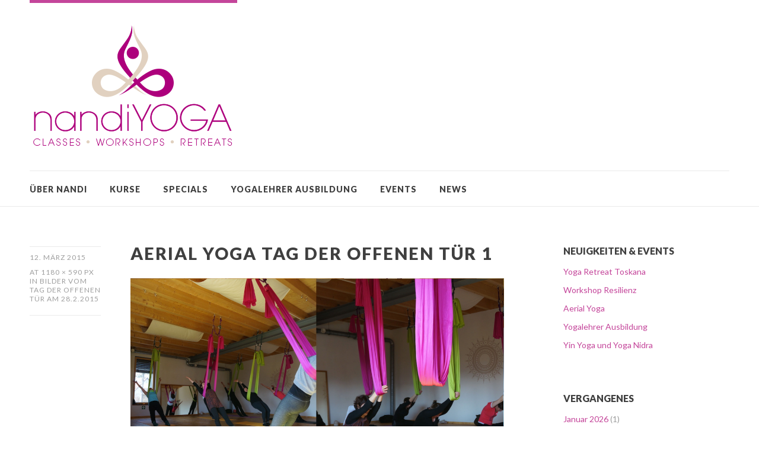

--- FILE ---
content_type: text/html; charset=UTF-8
request_url: https://nandiyoga.de/bilder-vom-tag-der-offenen-tuer-28-2-15/aerial-yoga-website-1-2/
body_size: 44751
content:
<!DOCTYPE html>
<html id="doc" class="no-js" lang="de-DE">
<head>
<meta charset="UTF-8" />
<meta name="viewport" content="width=device-width,initial-scale=1">
<title>Aerial Yoga Tag der offenen Tür 1 &#8211; nandiYOGA</title>
<link rel="profile" href="http://gmpg.org/xfn/11" />
<link rel="shortcut icon" type="image/ico" href="nandiyoga.de/wp-content/themes/dorayaki/favicon.ico" />
<!--[if lt IE 9]>
<script src="https://nandiyoga.de/wp-content/themes/dorayaki/js/html5.js" type="text/javascript"></script>
<![endif]-->
<meta name='robots' content='index, follow, max-image-preview:large, max-snippet:-1, max-video-preview:-1' />

	<!-- This site is optimized with the Yoast SEO plugin v23.2 - https://yoast.com/wordpress/plugins/seo/ -->
	<link rel="canonical" href="https://nandiyoga.de/bilder-vom-tag-der-offenen-tuer-28-2-15/aerial-yoga-website-1-2/" />
	<meta property="og:locale" content="de_DE" />
	<meta property="og:type" content="article" />
	<meta property="og:title" content="Aerial Yoga Tag der offenen Tür 1 &#8211; nandiYOGA" />
	<meta property="og:url" content="https://nandiyoga.de/bilder-vom-tag-der-offenen-tuer-28-2-15/aerial-yoga-website-1-2/" />
	<meta property="og:site_name" content="nandiYOGA" />
	<meta property="article:modified_time" content="2015-03-12T13:11:13+00:00" />
	<meta property="og:image" content="https://nandiyoga.de/bilder-vom-tag-der-offenen-tuer-28-2-15/aerial-yoga-website-1-2" />
	<meta property="og:image:width" content="1180" />
	<meta property="og:image:height" content="590" />
	<meta property="og:image:type" content="image/jpeg" />
	<script type="application/ld+json" class="yoast-schema-graph">{"@context":"https://schema.org","@graph":[{"@type":"WebPage","@id":"https://nandiyoga.de/bilder-vom-tag-der-offenen-tuer-28-2-15/aerial-yoga-website-1-2/","url":"https://nandiyoga.de/bilder-vom-tag-der-offenen-tuer-28-2-15/aerial-yoga-website-1-2/","name":"Aerial Yoga Tag der offenen Tür 1 &#8211; nandiYOGA","isPartOf":{"@id":"https://nandiyoga.de/#website"},"primaryImageOfPage":{"@id":"https://nandiyoga.de/bilder-vom-tag-der-offenen-tuer-28-2-15/aerial-yoga-website-1-2/#primaryimage"},"image":{"@id":"https://nandiyoga.de/bilder-vom-tag-der-offenen-tuer-28-2-15/aerial-yoga-website-1-2/#primaryimage"},"thumbnailUrl":"https://nandiyoga.de/wp-content/uploads/2015/03/Aerial-yoga-website-11.jpeg","datePublished":"2015-03-12T12:56:06+00:00","dateModified":"2015-03-12T13:11:13+00:00","breadcrumb":{"@id":"https://nandiyoga.de/bilder-vom-tag-der-offenen-tuer-28-2-15/aerial-yoga-website-1-2/#breadcrumb"},"inLanguage":"de-DE","potentialAction":[{"@type":"ReadAction","target":["https://nandiyoga.de/bilder-vom-tag-der-offenen-tuer-28-2-15/aerial-yoga-website-1-2/"]}]},{"@type":"ImageObject","inLanguage":"de-DE","@id":"https://nandiyoga.de/bilder-vom-tag-der-offenen-tuer-28-2-15/aerial-yoga-website-1-2/#primaryimage","url":"https://nandiyoga.de/wp-content/uploads/2015/03/Aerial-yoga-website-11.jpeg","contentUrl":"https://nandiyoga.de/wp-content/uploads/2015/03/Aerial-yoga-website-11.jpeg","width":1180,"height":590},{"@type":"BreadcrumbList","@id":"https://nandiyoga.de/bilder-vom-tag-der-offenen-tuer-28-2-15/aerial-yoga-website-1-2/#breadcrumb","itemListElement":[{"@type":"ListItem","position":1,"name":"Home","item":"https://nandiyoga.de/"},{"@type":"ListItem","position":2,"name":"Bilder vom Tag der offenen Tür am 28.2.2015","item":"https://nandiyoga.de/bilder-vom-tag-der-offenen-tuer-28-2-15/"},{"@type":"ListItem","position":3,"name":"Aerial Yoga Tag der offenen Tür 1"}]},{"@type":"WebSite","@id":"https://nandiyoga.de/#website","url":"https://nandiyoga.de/","name":"nandiYOGA","description":"GANZHEITLICH • INSPIRIEREND • KRAFTVOLL • ENTSPANNEND","potentialAction":[{"@type":"SearchAction","target":{"@type":"EntryPoint","urlTemplate":"https://nandiyoga.de/?s={search_term_string}"},"query-input":"required name=search_term_string"}],"inLanguage":"de-DE"}]}</script>
	<!-- / Yoast SEO plugin. -->


<link rel='dns-prefetch' href='//fonts.googleapis.com' />
<link rel="alternate" type="application/rss+xml" title="nandiYOGA &raquo; Feed" href="https://nandiyoga.de/feed/" />
<link rel="alternate" type="application/rss+xml" title="nandiYOGA &raquo; Kommentar-Feed" href="https://nandiyoga.de/comments/feed/" />
<link rel="alternate" type="application/rss+xml" title="nandiYOGA &raquo; Aerial Yoga Tag der offenen Tür 1 Kommentar-Feed" href="https://nandiyoga.de/bilder-vom-tag-der-offenen-tuer-28-2-15/aerial-yoga-website-1-2/feed/" />
<script type="text/javascript">
/* <![CDATA[ */
window._wpemojiSettings = {"baseUrl":"https:\/\/s.w.org\/images\/core\/emoji\/14.0.0\/72x72\/","ext":".png","svgUrl":"https:\/\/s.w.org\/images\/core\/emoji\/14.0.0\/svg\/","svgExt":".svg","source":{"concatemoji":"https:\/\/nandiyoga.de\/wp-includes\/js\/wp-emoji-release.min.js?ver=6.4.3"}};
/*! This file is auto-generated */
!function(i,n){var o,s,e;function c(e){try{var t={supportTests:e,timestamp:(new Date).valueOf()};sessionStorage.setItem(o,JSON.stringify(t))}catch(e){}}function p(e,t,n){e.clearRect(0,0,e.canvas.width,e.canvas.height),e.fillText(t,0,0);var t=new Uint32Array(e.getImageData(0,0,e.canvas.width,e.canvas.height).data),r=(e.clearRect(0,0,e.canvas.width,e.canvas.height),e.fillText(n,0,0),new Uint32Array(e.getImageData(0,0,e.canvas.width,e.canvas.height).data));return t.every(function(e,t){return e===r[t]})}function u(e,t,n){switch(t){case"flag":return n(e,"\ud83c\udff3\ufe0f\u200d\u26a7\ufe0f","\ud83c\udff3\ufe0f\u200b\u26a7\ufe0f")?!1:!n(e,"\ud83c\uddfa\ud83c\uddf3","\ud83c\uddfa\u200b\ud83c\uddf3")&&!n(e,"\ud83c\udff4\udb40\udc67\udb40\udc62\udb40\udc65\udb40\udc6e\udb40\udc67\udb40\udc7f","\ud83c\udff4\u200b\udb40\udc67\u200b\udb40\udc62\u200b\udb40\udc65\u200b\udb40\udc6e\u200b\udb40\udc67\u200b\udb40\udc7f");case"emoji":return!n(e,"\ud83e\udef1\ud83c\udffb\u200d\ud83e\udef2\ud83c\udfff","\ud83e\udef1\ud83c\udffb\u200b\ud83e\udef2\ud83c\udfff")}return!1}function f(e,t,n){var r="undefined"!=typeof WorkerGlobalScope&&self instanceof WorkerGlobalScope?new OffscreenCanvas(300,150):i.createElement("canvas"),a=r.getContext("2d",{willReadFrequently:!0}),o=(a.textBaseline="top",a.font="600 32px Arial",{});return e.forEach(function(e){o[e]=t(a,e,n)}),o}function t(e){var t=i.createElement("script");t.src=e,t.defer=!0,i.head.appendChild(t)}"undefined"!=typeof Promise&&(o="wpEmojiSettingsSupports",s=["flag","emoji"],n.supports={everything:!0,everythingExceptFlag:!0},e=new Promise(function(e){i.addEventListener("DOMContentLoaded",e,{once:!0})}),new Promise(function(t){var n=function(){try{var e=JSON.parse(sessionStorage.getItem(o));if("object"==typeof e&&"number"==typeof e.timestamp&&(new Date).valueOf()<e.timestamp+604800&&"object"==typeof e.supportTests)return e.supportTests}catch(e){}return null}();if(!n){if("undefined"!=typeof Worker&&"undefined"!=typeof OffscreenCanvas&&"undefined"!=typeof URL&&URL.createObjectURL&&"undefined"!=typeof Blob)try{var e="postMessage("+f.toString()+"("+[JSON.stringify(s),u.toString(),p.toString()].join(",")+"));",r=new Blob([e],{type:"text/javascript"}),a=new Worker(URL.createObjectURL(r),{name:"wpTestEmojiSupports"});return void(a.onmessage=function(e){c(n=e.data),a.terminate(),t(n)})}catch(e){}c(n=f(s,u,p))}t(n)}).then(function(e){for(var t in e)n.supports[t]=e[t],n.supports.everything=n.supports.everything&&n.supports[t],"flag"!==t&&(n.supports.everythingExceptFlag=n.supports.everythingExceptFlag&&n.supports[t]);n.supports.everythingExceptFlag=n.supports.everythingExceptFlag&&!n.supports.flag,n.DOMReady=!1,n.readyCallback=function(){n.DOMReady=!0}}).then(function(){return e}).then(function(){var e;n.supports.everything||(n.readyCallback(),(e=n.source||{}).concatemoji?t(e.concatemoji):e.wpemoji&&e.twemoji&&(t(e.twemoji),t(e.wpemoji)))}))}((window,document),window._wpemojiSettings);
/* ]]> */
</script>
<link rel='stylesheet' id='simple_tooltips_style-css' href='https://nandiyoga.de/wp-content/plugins/simple-tooltips/zebra_tooltips.css?ver=6.4.3' type='text/css' media='all' />
<link rel='stylesheet' id='responsive-slider-css' href='https://nandiyoga.de/wp-content/plugins/responsive-slider/css/responsive-slider.css?ver=0.1' type='text/css' media='all' />
<style id='wp-emoji-styles-inline-css' type='text/css'>

	img.wp-smiley, img.emoji {
		display: inline !important;
		border: none !important;
		box-shadow: none !important;
		height: 1em !important;
		width: 1em !important;
		margin: 0 0.07em !important;
		vertical-align: -0.1em !important;
		background: none !important;
		padding: 0 !important;
	}
</style>
<link rel='stylesheet' id='wp-block-library-css' href='https://nandiyoga.de/wp-includes/css/dist/block-library/style.min.css?ver=6.4.3' type='text/css' media='all' />
<style id='classic-theme-styles-inline-css' type='text/css'>
/*! This file is auto-generated */
.wp-block-button__link{color:#fff;background-color:#32373c;border-radius:9999px;box-shadow:none;text-decoration:none;padding:calc(.667em + 2px) calc(1.333em + 2px);font-size:1.125em}.wp-block-file__button{background:#32373c;color:#fff;text-decoration:none}
</style>
<style id='global-styles-inline-css' type='text/css'>
body{--wp--preset--color--black: #000000;--wp--preset--color--cyan-bluish-gray: #abb8c3;--wp--preset--color--white: #ffffff;--wp--preset--color--pale-pink: #f78da7;--wp--preset--color--vivid-red: #cf2e2e;--wp--preset--color--luminous-vivid-orange: #ff6900;--wp--preset--color--luminous-vivid-amber: #fcb900;--wp--preset--color--light-green-cyan: #7bdcb5;--wp--preset--color--vivid-green-cyan: #00d084;--wp--preset--color--pale-cyan-blue: #8ed1fc;--wp--preset--color--vivid-cyan-blue: #0693e3;--wp--preset--color--vivid-purple: #9b51e0;--wp--preset--gradient--vivid-cyan-blue-to-vivid-purple: linear-gradient(135deg,rgba(6,147,227,1) 0%,rgb(155,81,224) 100%);--wp--preset--gradient--light-green-cyan-to-vivid-green-cyan: linear-gradient(135deg,rgb(122,220,180) 0%,rgb(0,208,130) 100%);--wp--preset--gradient--luminous-vivid-amber-to-luminous-vivid-orange: linear-gradient(135deg,rgba(252,185,0,1) 0%,rgba(255,105,0,1) 100%);--wp--preset--gradient--luminous-vivid-orange-to-vivid-red: linear-gradient(135deg,rgba(255,105,0,1) 0%,rgb(207,46,46) 100%);--wp--preset--gradient--very-light-gray-to-cyan-bluish-gray: linear-gradient(135deg,rgb(238,238,238) 0%,rgb(169,184,195) 100%);--wp--preset--gradient--cool-to-warm-spectrum: linear-gradient(135deg,rgb(74,234,220) 0%,rgb(151,120,209) 20%,rgb(207,42,186) 40%,rgb(238,44,130) 60%,rgb(251,105,98) 80%,rgb(254,248,76) 100%);--wp--preset--gradient--blush-light-purple: linear-gradient(135deg,rgb(255,206,236) 0%,rgb(152,150,240) 100%);--wp--preset--gradient--blush-bordeaux: linear-gradient(135deg,rgb(254,205,165) 0%,rgb(254,45,45) 50%,rgb(107,0,62) 100%);--wp--preset--gradient--luminous-dusk: linear-gradient(135deg,rgb(255,203,112) 0%,rgb(199,81,192) 50%,rgb(65,88,208) 100%);--wp--preset--gradient--pale-ocean: linear-gradient(135deg,rgb(255,245,203) 0%,rgb(182,227,212) 50%,rgb(51,167,181) 100%);--wp--preset--gradient--electric-grass: linear-gradient(135deg,rgb(202,248,128) 0%,rgb(113,206,126) 100%);--wp--preset--gradient--midnight: linear-gradient(135deg,rgb(2,3,129) 0%,rgb(40,116,252) 100%);--wp--preset--font-size--small: 13px;--wp--preset--font-size--medium: 20px;--wp--preset--font-size--large: 36px;--wp--preset--font-size--x-large: 42px;--wp--preset--spacing--20: 0.44rem;--wp--preset--spacing--30: 0.67rem;--wp--preset--spacing--40: 1rem;--wp--preset--spacing--50: 1.5rem;--wp--preset--spacing--60: 2.25rem;--wp--preset--spacing--70: 3.38rem;--wp--preset--spacing--80: 5.06rem;--wp--preset--shadow--natural: 6px 6px 9px rgba(0, 0, 0, 0.2);--wp--preset--shadow--deep: 12px 12px 50px rgba(0, 0, 0, 0.4);--wp--preset--shadow--sharp: 6px 6px 0px rgba(0, 0, 0, 0.2);--wp--preset--shadow--outlined: 6px 6px 0px -3px rgba(255, 255, 255, 1), 6px 6px rgba(0, 0, 0, 1);--wp--preset--shadow--crisp: 6px 6px 0px rgba(0, 0, 0, 1);}:where(.is-layout-flex){gap: 0.5em;}:where(.is-layout-grid){gap: 0.5em;}body .is-layout-flow > .alignleft{float: left;margin-inline-start: 0;margin-inline-end: 2em;}body .is-layout-flow > .alignright{float: right;margin-inline-start: 2em;margin-inline-end: 0;}body .is-layout-flow > .aligncenter{margin-left: auto !important;margin-right: auto !important;}body .is-layout-constrained > .alignleft{float: left;margin-inline-start: 0;margin-inline-end: 2em;}body .is-layout-constrained > .alignright{float: right;margin-inline-start: 2em;margin-inline-end: 0;}body .is-layout-constrained > .aligncenter{margin-left: auto !important;margin-right: auto !important;}body .is-layout-constrained > :where(:not(.alignleft):not(.alignright):not(.alignfull)){max-width: var(--wp--style--global--content-size);margin-left: auto !important;margin-right: auto !important;}body .is-layout-constrained > .alignwide{max-width: var(--wp--style--global--wide-size);}body .is-layout-flex{display: flex;}body .is-layout-flex{flex-wrap: wrap;align-items: center;}body .is-layout-flex > *{margin: 0;}body .is-layout-grid{display: grid;}body .is-layout-grid > *{margin: 0;}:where(.wp-block-columns.is-layout-flex){gap: 2em;}:where(.wp-block-columns.is-layout-grid){gap: 2em;}:where(.wp-block-post-template.is-layout-flex){gap: 1.25em;}:where(.wp-block-post-template.is-layout-grid){gap: 1.25em;}.has-black-color{color: var(--wp--preset--color--black) !important;}.has-cyan-bluish-gray-color{color: var(--wp--preset--color--cyan-bluish-gray) !important;}.has-white-color{color: var(--wp--preset--color--white) !important;}.has-pale-pink-color{color: var(--wp--preset--color--pale-pink) !important;}.has-vivid-red-color{color: var(--wp--preset--color--vivid-red) !important;}.has-luminous-vivid-orange-color{color: var(--wp--preset--color--luminous-vivid-orange) !important;}.has-luminous-vivid-amber-color{color: var(--wp--preset--color--luminous-vivid-amber) !important;}.has-light-green-cyan-color{color: var(--wp--preset--color--light-green-cyan) !important;}.has-vivid-green-cyan-color{color: var(--wp--preset--color--vivid-green-cyan) !important;}.has-pale-cyan-blue-color{color: var(--wp--preset--color--pale-cyan-blue) !important;}.has-vivid-cyan-blue-color{color: var(--wp--preset--color--vivid-cyan-blue) !important;}.has-vivid-purple-color{color: var(--wp--preset--color--vivid-purple) !important;}.has-black-background-color{background-color: var(--wp--preset--color--black) !important;}.has-cyan-bluish-gray-background-color{background-color: var(--wp--preset--color--cyan-bluish-gray) !important;}.has-white-background-color{background-color: var(--wp--preset--color--white) !important;}.has-pale-pink-background-color{background-color: var(--wp--preset--color--pale-pink) !important;}.has-vivid-red-background-color{background-color: var(--wp--preset--color--vivid-red) !important;}.has-luminous-vivid-orange-background-color{background-color: var(--wp--preset--color--luminous-vivid-orange) !important;}.has-luminous-vivid-amber-background-color{background-color: var(--wp--preset--color--luminous-vivid-amber) !important;}.has-light-green-cyan-background-color{background-color: var(--wp--preset--color--light-green-cyan) !important;}.has-vivid-green-cyan-background-color{background-color: var(--wp--preset--color--vivid-green-cyan) !important;}.has-pale-cyan-blue-background-color{background-color: var(--wp--preset--color--pale-cyan-blue) !important;}.has-vivid-cyan-blue-background-color{background-color: var(--wp--preset--color--vivid-cyan-blue) !important;}.has-vivid-purple-background-color{background-color: var(--wp--preset--color--vivid-purple) !important;}.has-black-border-color{border-color: var(--wp--preset--color--black) !important;}.has-cyan-bluish-gray-border-color{border-color: var(--wp--preset--color--cyan-bluish-gray) !important;}.has-white-border-color{border-color: var(--wp--preset--color--white) !important;}.has-pale-pink-border-color{border-color: var(--wp--preset--color--pale-pink) !important;}.has-vivid-red-border-color{border-color: var(--wp--preset--color--vivid-red) !important;}.has-luminous-vivid-orange-border-color{border-color: var(--wp--preset--color--luminous-vivid-orange) !important;}.has-luminous-vivid-amber-border-color{border-color: var(--wp--preset--color--luminous-vivid-amber) !important;}.has-light-green-cyan-border-color{border-color: var(--wp--preset--color--light-green-cyan) !important;}.has-vivid-green-cyan-border-color{border-color: var(--wp--preset--color--vivid-green-cyan) !important;}.has-pale-cyan-blue-border-color{border-color: var(--wp--preset--color--pale-cyan-blue) !important;}.has-vivid-cyan-blue-border-color{border-color: var(--wp--preset--color--vivid-cyan-blue) !important;}.has-vivid-purple-border-color{border-color: var(--wp--preset--color--vivid-purple) !important;}.has-vivid-cyan-blue-to-vivid-purple-gradient-background{background: var(--wp--preset--gradient--vivid-cyan-blue-to-vivid-purple) !important;}.has-light-green-cyan-to-vivid-green-cyan-gradient-background{background: var(--wp--preset--gradient--light-green-cyan-to-vivid-green-cyan) !important;}.has-luminous-vivid-amber-to-luminous-vivid-orange-gradient-background{background: var(--wp--preset--gradient--luminous-vivid-amber-to-luminous-vivid-orange) !important;}.has-luminous-vivid-orange-to-vivid-red-gradient-background{background: var(--wp--preset--gradient--luminous-vivid-orange-to-vivid-red) !important;}.has-very-light-gray-to-cyan-bluish-gray-gradient-background{background: var(--wp--preset--gradient--very-light-gray-to-cyan-bluish-gray) !important;}.has-cool-to-warm-spectrum-gradient-background{background: var(--wp--preset--gradient--cool-to-warm-spectrum) !important;}.has-blush-light-purple-gradient-background{background: var(--wp--preset--gradient--blush-light-purple) !important;}.has-blush-bordeaux-gradient-background{background: var(--wp--preset--gradient--blush-bordeaux) !important;}.has-luminous-dusk-gradient-background{background: var(--wp--preset--gradient--luminous-dusk) !important;}.has-pale-ocean-gradient-background{background: var(--wp--preset--gradient--pale-ocean) !important;}.has-electric-grass-gradient-background{background: var(--wp--preset--gradient--electric-grass) !important;}.has-midnight-gradient-background{background: var(--wp--preset--gradient--midnight) !important;}.has-small-font-size{font-size: var(--wp--preset--font-size--small) !important;}.has-medium-font-size{font-size: var(--wp--preset--font-size--medium) !important;}.has-large-font-size{font-size: var(--wp--preset--font-size--large) !important;}.has-x-large-font-size{font-size: var(--wp--preset--font-size--x-large) !important;}
.wp-block-navigation a:where(:not(.wp-element-button)){color: inherit;}
:where(.wp-block-post-template.is-layout-flex){gap: 1.25em;}:where(.wp-block-post-template.is-layout-grid){gap: 1.25em;}
:where(.wp-block-columns.is-layout-flex){gap: 2em;}:where(.wp-block-columns.is-layout-grid){gap: 2em;}
.wp-block-pullquote{font-size: 1.5em;line-height: 1.6;}
</style>
<link rel='stylesheet' id='child-theme-generator-css' href='https://nandiyoga.de/wp-content/plugins/child-theme-generator/public/css/child-theme-generator-public.css?ver=1.0.0' type='text/css' media='all' />
<link rel='stylesheet' id='contact-form-7-css' href='https://nandiyoga.de/wp-content/plugins/contact-form-7/includes/css/styles.css?ver=5.9.8' type='text/css' media='all' />
<link rel='stylesheet' id='responsiveslides-css' href='https://nandiyoga.de/wp-content/plugins/simple-responsive-slider/assets/css/responsiveslides.css?ver=6.4.3' type='text/css' media='all' />
<link rel='stylesheet' id='widgets-on-pages-css' href='https://nandiyoga.de/wp-content/plugins/widgets-on-pages/public/css/widgets-on-pages-public.css?ver=1.4.0' type='text/css' media='all' />
<link rel='stylesheet' id='dorayaki-fonts-css' href='//fonts.googleapis.com/css?family=Domine%3A400%2C700%7CLato%3A400%2C900&#038;subset=latin%2Clatin-ext' type='text/css' media='all' />
<link rel='stylesheet' id='dorayaki-style-css' href='https://nandiyoga.de/wp-content/themes/dorayaki/style.css?ver=6.4.3' type='text/css' media='all' />
<link rel='stylesheet' id='tablepress-default-css' href='https://nandiyoga.de/wp-content/plugins/tablepress/css/build/default.css?ver=3.2.6' type='text/css' media='all' />
<link rel='stylesheet' id='qtip2-css' href='https://nandiyoga.de/wp-content/plugins/text-hover/assets/jquery.qtip.min.css?ver=3.0.3' type='text/css' media='all' />
<link rel='stylesheet' id='text-hover-css' href='https://nandiyoga.de/wp-content/plugins/text-hover/assets/text-hover.css?ver=4.2' type='text/css' media='all' />
<script type="text/javascript" src="https://nandiyoga.de/wp-includes/js/jquery/jquery.min.js?ver=3.7.1" id="jquery-core-js"></script>
<script type="text/javascript" src="https://nandiyoga.de/wp-includes/js/jquery/jquery-migrate.min.js?ver=3.4.1" id="jquery-migrate-js"></script>
<script type="text/javascript" src="https://nandiyoga.de/wp-content/plugins/child-theme-generator/public/js/child-theme-generator-public.js?ver=1.0.0" id="child-theme-generator-js"></script>
<script type="text/javascript" src="https://nandiyoga.de/wp-content/plugins/simple-responsive-slider/assets/js/responsiveslides.min.js?ver=6.4.3" id="responsiveslides-js"></script>
<script type="text/javascript" src="https://nandiyoga.de/wp-content/themes/dorayaki/js/jquery.fitvids.js?ver=1.0" id="fitvids-js"></script>
<script type="text/javascript" src="https://nandiyoga.de/wp-content/themes/dorayaki/js/custom.js?ver=1.0" id="dorayaki-custom-js"></script>
<link rel="https://api.w.org/" href="https://nandiyoga.de/wp-json/" /><link rel="alternate" type="application/json" href="https://nandiyoga.de/wp-json/wp/v2/media/714" /><link rel="EditURI" type="application/rsd+xml" title="RSD" href="https://nandiyoga.de/xmlrpc.php?rsd" />
<meta name="generator" content="WordPress 6.4.3" />
<link rel='shortlink' href='https://nandiyoga.de/?p=714' />
<link rel="alternate" type="application/json+oembed" href="https://nandiyoga.de/wp-json/oembed/1.0/embed?url=https%3A%2F%2Fnandiyoga.de%2Fbilder-vom-tag-der-offenen-tuer-28-2-15%2Faerial-yoga-website-1-2%2F" />
<link rel="alternate" type="text/xml+oembed" href="https://nandiyoga.de/wp-json/oembed/1.0/embed?url=https%3A%2F%2Fnandiyoga.de%2Fbilder-vom-tag-der-offenen-tuer-28-2-15%2Faerial-yoga-website-1-2%2F&#038;format=xml" />
<!-- HFCM by 99 Robots - Snippet # 1: Facebook Domain Verification -->
<meta name="facebook-domain-verification" content="b35o9sf4opxds0g7dnjdgws9midqp2" />
<!-- /end HFCM by 99 Robots -->
<!-- HFCM by 99 Robots - Snippet # 2: Google Tag Manager - Header -->
<script data-type="application/javascript" type="text/plain" data-name="google-tag-manager">
    (function (w, d, s, l, i) {
        w[l] = w[l] || []; w[l].push({
            'gtm.start':
                new Date().getTime(), event: 'gtm.js'
        }); var f = d.getElementsByTagName(s)[0],
            j = d.createElement(s), dl = l != 'dataLayer' ? '&l=' + l : ''; j.async = true; j.src =
                'https://www.googletagmanager.com/gtm.js?id=' + i + dl; f.parentNode.insertBefore(j, f);
    })(window, document, 'script', 'dataLayer', 'GTM-W8GGBVL');
</script>
<!-- /end HFCM by 99 Robots -->
	<script type="text/javascript">
	jQuery(document).ready(function($) {
		$(function() {
			$(".rslides").responsiveSlides({
			  auto: true,             // Boolean: Animate automatically, true or false
			  speed: 500,            // Integer: Speed of the transition, in milliseconds
			  timeout: 4000,          // Integer: Time between slide transitions, in milliseconds
			  pager: false,           // Boolean: Show pager, true or false
			  nav: false,             // Boolean: Show navigation, true or false
			  random: false,          // Boolean: Randomize the order of the slides, true or false
			  pause: false,           // Boolean: Pause on hover, true or false
			  pauseControls: false,    // Boolean: Pause when hovering controls, true or false
			  prevText: "Prev",   // String: Text for the "previous" button
			  nextText: "Next",       // String: Text for the "next" button
			  maxwidth: "1000",           // Integer: Max-width of the slideshow, in pixels
			  navContainer: "",       // Selector: Where controls should be appended to, default is after the 'ul'
			  manualControls: "",     // Selector: Declare custom pager navigation
			  namespace: "rslides",   // String: Change the default namespace used
			  before: function(){},   // Function: Before callback
			  after: function(){}     // Function: After callback
			});
		});
	 });
	</script>
	<style type="text/css"> 
/* Custom Main Background Color */
body, .page .entry-content h2 span {background: #ffffff;}
</style>
<style type="text/css"> 
/* Custom Box Background Color */
ul.dorayaki-rp li.rp-box,
.portfolio-box,
.testimonial-box .t-text, 
.testimonial-box .t-text-right, 
.team-box .tm-quote,
div.wpcf7 {background: #f3eee9;}
.testimonial-box .t-text:before, 
.testimonial-box .t-text-right:before,
.team-box .tm-quote:before {color: #f3eee9;}
</style>
<style type="text/css">
/* Custom Footer Bg Color */
.footerlabel {color: #f3eee9;}
#colophon {background: #f3eee9;}
</style>
<style type="text/css">
/* Custom Link Color */
a,
.entry-header h2.entry-title a:hover,
.responsive-slider.flexslider .slide h2.slide-title a:hover,
input#submit:hover, 
input.wpcf7-submit:hover,
.format-link a.link:hover,
ul.dorayaki-rp li.rp-box h3.rp-title a:hover,
.responsive-slider.flexslider .slide h2.slide-title span,
.portfolio-box h3.portfolio-title a:hover,
.widget h3.widget-title a:hover,
.search-btn-open:before,
.menu-btn-open:before,
#site-nav li a:hover,
a.more-link:hover,
.morelink-icon:hover:after,
#comments .comment-content ul.comment-meta a:hover,
.contact-box .cb-emails span,
a#desktop-search-btn.btn-open:after {
	color: #c4459a;
}
.search-btn-open,
.menu-btn-open,
input[type="button"]:hover, 
input[type="submit"]:hover,
.jetpack_subscription_widget input[type="submit"]:hover,
input#submit:hover, 
input.wpcf7-submit:hover,
.contact-box a.cb-maplink:hover,
.entry-content p.slogan a:hover,
a.service-box:hover,
a#desktop-search-btn:hover,
a#desktop-search-btn.btn-open {
	background: #c4459a;
}
.responsive-slider.flexslider .flex-control-nav li a:hover {
	border: 1px solid #c4459a;
	background: #c4459a !important;
}
#site-title {
	border-top: 5px solid #c4459a;
}
.search-btn-open,
.menu-btn-open {
	border-top: 1px solid #c4459a !important;
	border-bottom: 1px solid #c4459a !important;
}
@media screen and (min-width: 1260px) {
#site-nav li:hover > a {
	color: #c4459a;
}
}
</style>
<style type="text/css"> 
/* Custom Link Hover Color */
a:hover {color:#ad007c;}
</style>
<style type="text/css">
/* Custom Header Widget Bg Color */
#masthead ul.headerinfo-text li span {background: #e0e0e0;}
</style>
<style type="text/css">
/* Custom Slider Bg Color */
.header-slider {background: #5e5e5e;}
</style>
<style type="text/css">
/* Custom CSS */
/* Custom CSS */
#site-title h1,
.entry-content p,
.entry-content ul,
.entry-content ol,
.single-post .author-info p.author-description,
.page .entry-header h1.entry-title,
.footerlabel-title {
font-family: 'Lato', 'Helvetica Neue', Arial, sans-serif !important;
}

1
2
3
4
5
6
input[type=radio] {
-webkit-appearance: radio;
}
input[type=checkbox] {
-webkit-appearance: checkbox;
}

.tablepress thead th,
.tablepress tfoot th {
	background-color: #f3eee9;
}</style>
		<style type="text/css" id="wp-custom-css">
			.grecaptcha-badge { visibility: hidden; }		</style>
		</head>

<body class="attachment attachment-template-default single single-attachment postid-714 attachmentid-714 attachment-jpeg">

	<header id="masthead" class="clearfix">

		<div class="headerinfo-wrap">
			<div id="site-title">
									<a href="https://nandiyoga.de/" class="logo"><img src="https://nandiyoga.de/wp-content/uploads/2015/02/nandiYOGA_logo_350x220px.png" alt="nandiYOGA" title="nandiYOGA" /></a>
							</div><!-- end #site-title -->

		</div><!-- .headerinfo-wrap -->

		<div class="mobile-nav-container">
			<a href="" id="desktop-search-btn"><span>Suche</span></a>
			<div id="search-wrap">
					<form method="get" id="searchform" action="https://nandiyoga.de/">
		<input type="text" class="field" name="s" id="s" placeholder="Suchen..." />
		<input type="submit" class="submit" name="submit" id="searchsubmit" value="Suche" />
	</form>			</div>
			
						
			</div><!-- end #mobile-nav-container -->

			<a href="#nav-mobile" id="mobile-search-btn" class="search-icon"><span>Suche</span></a>
			<a href="#nav-mobile" id="mobile-menu-btn" class="menu-icon"><span>Menü</span></a>
			<nav id="site-nav">
				<div class="menu-main-menu-container"><ul id="menu-main-menu" class="menu"><li id="menu-item-82" class="menu-item menu-item-type-custom menu-item-object-custom menu-item-has-children menu-parent-item menu-item-82"><a href="#">Über nandi</a>
<ul class="sub-menu">
	<li id="menu-item-54" class="menu-item menu-item-type-post_type menu-item-object-page menu-item-54"><a href="https://nandiyoga.de/ueber-nandi/philosophie/">Philosophie</a></li>
	<li id="menu-item-53" class="menu-item menu-item-type-post_type menu-item-object-page menu-item-53"><a href="https://nandiyoga.de/ueber-nandi/lehrer/">Lehrer</a></li>
	<li id="menu-item-96" class="menu-item menu-item-type-post_type menu-item-object-page menu-item-96"><a href="https://nandiyoga.de/ueber-nandi/studio/">Studio</a></li>
</ul>
</li>
<li id="menu-item-83" class="menu-item menu-item-type-custom menu-item-object-custom menu-item-has-children menu-parent-item menu-item-83"><a href="#">Kurse</a>
<ul class="sub-menu">
	<li id="menu-item-479" class="menu-item menu-item-type-post_type menu-item-object-page menu-item-479"><a href="https://nandiyoga.de/kurse/kursplan/">Kursplan</a></li>
	<li id="menu-item-958" class="menu-item menu-item-type-post_type menu-item-object-page menu-item-958"><a href="https://nandiyoga.de/kurse/tarife/">Tarife &#038; Termine</a></li>
	<li id="menu-item-70" class="menu-item menu-item-type-post_type menu-item-object-page menu-item-70"><a href="https://nandiyoga.de/kurse/prenatal-yoga/">Prenatal Yoga</a></li>
	<li id="menu-item-68" class="menu-item menu-item-type-post_type menu-item-object-page menu-item-68"><a href="https://nandiyoga.de/kurse/aerial-yoga/">Aerial Yoga</a></li>
	<li id="menu-item-67" class="menu-item menu-item-type-post_type menu-item-object-page menu-item-67"><a href="https://nandiyoga.de/kurse/dein-start-in-yoga/">Dein Start in Yoga</a></li>
</ul>
</li>
<li id="menu-item-84" class="menu-item menu-item-type-custom menu-item-object-custom menu-item-has-children menu-parent-item menu-item-84"><a href="#">Specials</a>
<ul class="sub-menu">
	<li id="menu-item-79" class="menu-item menu-item-type-post_type menu-item-object-page menu-item-79"><a href="https://nandiyoga.de/specials/einzelunterricht/">Yoga Personal Training</a></li>
	<li id="menu-item-80" class="menu-item menu-item-type-post_type menu-item-object-page menu-item-80"><a href="https://nandiyoga.de/?page_id=75">Betriebliche Gesundheitsfürsorge</a></li>
</ul>
</li>
<li id="menu-item-36" class="menu-item menu-item-type-post_type menu-item-object-page menu-item-36"><a target="_blank" rel="noopener" href="https://www.nandi-yoga.de#new_tab">Yogalehrer Ausbildung</a></li>
<li id="menu-item-428" class="menu-item menu-item-type-custom menu-item-object-custom menu-item-has-children menu-parent-item menu-item-428"><a href="#">Events</a>
<ul class="sub-menu">
	<li id="menu-item-2305" class="menu-item menu-item-type-post_type menu-item-object-page menu-item-2305"><a href="https://nandiyoga.de/events/yoga-retreat-toskana-2025/">YOGA Retreat Toskana 2026</a></li>
	<li id="menu-item-2330" class="menu-item menu-item-type-post_type menu-item-object-page menu-item-2330"><a href="https://nandiyoga.de/events/resilienz-dein-innerer-frieden/">Resilienz – Dein innerer Frieden</a></li>
	<li id="menu-item-2191" class="menu-item menu-item-type-post_type menu-item-object-page menu-item-2191"><a href="https://nandiyoga.de/events/yoga-retreat-allgaeu/">YOGA Retreat Seminarhaus Lindenhof</a></li>
	<li id="menu-item-568" class="menu-item menu-item-type-post_type menu-item-object-page menu-item-568"><a href="https://nandiyoga.de/events/aerial-yoga-einsteiger-workshops/">Aerial Yoga Einsteiger Workshop</a></li>
	<li id="menu-item-429" class="menu-item menu-item-type-post_type menu-item-object-page menu-item-429"><a href="https://nandiyoga.de/events/yoga-anfaenger/">Yoga für Anfänger &#038; Wiedereinsteiger</a></li>
</ul>
</li>
<li id="menu-item-257" class="menu-item menu-item-type-taxonomy menu-item-object-category menu-item-257"><a href="https://nandiyoga.de/category/news-aktuelles/">News</a></li>
</ul></div>			</nav><!-- end #site-nav -->

		</header><!-- end #masthead -->

		
		<!-- Global site tag (gtag.js) - Google Analytics -->
<script async src="https://www.googletagmanager.com/gtag/js?id=UA-221703442-1">
</script>
<script>
  window.dataLayer = window.dataLayer || [];
  function gtag(){dataLayer.push(arguments);}
  gtag('js', new Date());

  gtag('config', 'UA-221703442-1');
</script>
	<div id="main-wrap">
		<div id="site-content">

		<article id="post-714" class="post-714 attachment type-attachment status-inherit hentry">

			<header class="entry-header">
					<div class="entry-details">
					<div class="entry-date"><a href="https://nandiyoga.de/bilder-vom-tag-der-offenen-tuer-28-2-15/aerial-yoga-website-1-2/" class="entry-date">12. März 2015</a></div>
						<div>at <a href="https://nandiyoga.de/wp-content/uploads/2015/03/Aerial-yoga-website-11.jpeg" title="Link to full-size image">1180 &times; 590 px</a> in <a href="https://nandiyoga.de/bilder-vom-tag-der-offenen-tuer-28-2-15/" title="Return to Bilder vom Tag der offenen Tür am 28.2.2015" rel="gallery">Bilder vom Tag der offenen Tür am 28.2.2015</a></div>						<div class="entry-edit"></div>
						<div class="entry-cats"></div>
					</div><!--end .entry-details -->
				<h1 class="entry-title">Aerial Yoga Tag der offenen Tür 1</h1>
		
			</header><!--end .entry-header -->

			<div class="entry-content clearfix">

				<div class="attachment">
						<a href="https://nandiyoga.de/bilder-vom-tag-der-offenen-tuer-28-2-15/dsc05570/" title="Aerial Yoga Tag der offenen Tür 1"><img width="1180" height="590" src="https://nandiyoga.de/wp-content/uploads/2015/03/Aerial-yoga-website-11.jpeg" class="attachment-1180x1180 size-1180x1180" alt="" decoding="async" fetchpriority="high" srcset="https://nandiyoga.de/wp-content/uploads/2015/03/Aerial-yoga-website-11.jpeg 1180w, https://nandiyoga.de/wp-content/uploads/2015/03/Aerial-yoga-website-11-300x150.jpeg 300w, https://nandiyoga.de/wp-content/uploads/2015/03/Aerial-yoga-website-11-1024x512.jpeg 1024w" sizes="(max-width: 1180px) 100vw, 1180px" /></a>

											</div><!-- .attachment -->
				</div><!-- .entry-content -->

		</article><!-- #post-714 -->

		
	<div id="comments" class="comments-area">
	
	
	
	
	
	</div><!-- #comments .comments-area -->

		<nav id="nav-image" class="clearfix">
			<div class="nav-previous"><a href='https://nandiyoga.de/bilder-vom-tag-der-offenen-tuer-28-2-15/dsc05570/'><span>Previous</span></a></div>
			<div class="nav-next"></div>
		</nav><!-- #image-nav -->

		</div><!-- end #site-content -->

		
			<div id="sidebar" class="widget-area">
			
		<aside id="recent-posts-2" class="widget widget_recent_entries">
		<h3 class="widget-title">NEUIGKEITEN &#038; EVENTS</h3>
		<ul>
											<li>
					<a href="https://nandiyoga.de/events/yoga-retreat-toskana-2025/">Yoga Retreat Toskana</a>
									</li>
											<li>
					<a href="https://nandiyoga.de/events/resilienz-dein-innerer-frieden/">Workshop Resilienz</a>
									</li>
											<li>
					<a href="https://nandiyoga.de/aerial-yoga-einsteiger-workshops/">Aerial Yoga</a>
									</li>
											<li>
					<a href="https://nandiyoga.de/yogalehrer-ausbildung-2022/">Yogalehrer Ausbildung</a>
									</li>
											<li>
					<a href="https://nandiyoga.de/yin-yoga-class/">Yin Yoga und Yoga Nidra</a>
									</li>
					</ul>

		</aside><aside id="archives-2" class="widget widget_archive"><h3 class="widget-title">VERGANGENES</h3>
			<ul>
					<li><a href='https://nandiyoga.de/2026/01/'>Januar 2026</a>&nbsp;(1)</li>
	<li><a href='https://nandiyoga.de/2025/01/'>Januar 2025</a>&nbsp;(1)</li>
	<li><a href='https://nandiyoga.de/2024/12/'>Dezember 2024</a>&nbsp;(1)</li>
	<li><a href='https://nandiyoga.de/2021/09/'>September 2021</a>&nbsp;(1)</li>
	<li><a href='https://nandiyoga.de/2019/11/'>November 2019</a>&nbsp;(1)</li>
	<li><a href='https://nandiyoga.de/2019/01/'>Januar 2019</a>&nbsp;(1)</li>
	<li><a href='https://nandiyoga.de/2018/12/'>Dezember 2018</a>&nbsp;(1)</li>
	<li><a href='https://nandiyoga.de/2018/06/'>Juni 2018</a>&nbsp;(1)</li>
	<li><a href='https://nandiyoga.de/2015/03/'>März 2015</a>&nbsp;(1)</li>
			</ul>

			</aside><aside id="dorayaki_sociallinks-3" class="widget widget_dorayaki_sociallinks">		<h3 class="widget-title">FOLGE UNS AUF</h3>
        <ul class="sociallinks">
			
			<li><a href="https://www.facebook.com/nandiyoga" class="facebook" title="Facebook">Facebook</a></li>
						
			
			
			
			
				

			
			
			
			
			
			
			
			
			
			
			
			
			
			
			
			
			
			
			
					</ul><!-- end .sociallinks -->

	   </aside>		</div><!-- #sidebar .widget-area -->
	
	</div><!-- end #main-wrap -->

 
	<footer id="colophon" class="site-footer clearfix" role="contentinfo">

			
<div id="footerwidget-wrap" class="clearfix">
		<div id="sidebar-footer-1" class="widget-area">
		<aside id="text-2" class="widget widget_text">			<div class="textwidget"><a href="http://nandiyoga.de/wp-content/uploads/2015/02/E-RYT200_YogaAlliance.png"><img class="alignnone size-full wp-image-402" src="https://nandiyoga.de/wp-content/uploads/2015/02/E-RYT200_YogaAlliance.png" alt="E-RYT200_YogaAlliance.png" width="100" height="100" /></a> 

<a href="http://nandiyoga.de/wp-content/uploads/2018/02/E-RYT500.png"><img class="alignnone size-full wp-image-402" src="https://nandiyoga.de/wp-content/uploads/2018/02/E-RYT500.png" alt="E-RYT500.png" width="100" height="100" /></a>

<a href="https://nandiyoga.de/wp-content/uploads/2018/12/S01-YA-SCHOOL-RYS-200.png"><img class="alignnone size-full wp-image-402" src="https://nandiyoga.de/wp-content/uploads/2018/12/S01-YA-SCHOOL-RYS-200.png" alt="RYS_200.png" width="100" height="100" /></a></div>
		</aside>	</div><!-- .widget-area -->
	
		<div id="sidebar-footer-2" class="widget-area">
		<aside id="dorayaki_sociallinks-4" class="widget widget_dorayaki_sociallinks">		<h3 class="widget-title">Folge uns auf</h3>
        <ul class="sociallinks">
			
			<li><a href="https://www.facebook.com/pages/Nandiyoga/341361412725819?fref=ts" class="facebook" title="Facebook">Facebook</a></li>
						
			
			
			
			
				

			
			
			
			
			
			
			
			
			
			
			
			
			
			
			
			
			
			
			
					</ul><!-- end .sociallinks -->

	   </aside>	</div><!-- .widget-area -->
	
		<div id="sidebar-footer-3" class="widget-area">
		<aside id="text-3" class="widget widget_text">			<div class="textwidget"></div>
		</aside>	</div><!-- .widget-area -->
	
</div><!-- #footer-widget-wrap -->
		<div id="site-info">
		
			<div class="credit-wrap">
			<nav class="footer-nav"><ul id="menu-footer-menu" class="menu"><li id="menu-item-18" class="menu-item menu-item-type-post_type menu-item-object-page menu-item-18"><a href="https://nandiyoga.de/kontakt/">kontakt</a></li>
<li id="menu-item-17" class="menu-item menu-item-type-post_type menu-item-object-page menu-item-17"><a href="https://nandiyoga.de/impressum/">impressum</a></li>
<li id="menu-item-1553" class="menu-item menu-item-type-post_type menu-item-object-page menu-item-1553"><a href="https://nandiyoga.de/datenschutzerklaerung/">datenschutzerklärung</a></li>
<li id="menu-item-21" class="menu-item menu-item-type-post_type menu-item-object-page menu-item-21"><a href="https://nandiyoga.de/agb/">agb</a></li>
</ul></nav>
			<p class="credittext">Copyright © 2018-2021 · All Rights Reserved · nandiYOGA</p>			</div><!-- end .credit-wrap -->
			
			<div class="footerlabel">
				<p class="footerlabel-title">nandiYOGA</p>
				<p class="footerlabel-description">GANZHEITLICH • INSPIRIEREND • KRAFTVOLL • ENTSPANNEND</p>
			</div><!-- end .footerlabel -->
			
		</div><!-- end #site-info -->

	</footer><!-- end #colophon -->


<script type="text/javascript" src="https://nandiyoga.de/wp-content/plugins/simple-tooltips/zebra_tooltips.js?ver=6.4.3" id="simple_tooltips_base-js"></script>
<script type="text/javascript" id="responsive-slider_flex-slider-js-extra">
/* <![CDATA[ */
var slider = {"effect":"fade","delay":"7000","duration":"600","start":"1"};
/* ]]> */
</script>
<script type="text/javascript" src="https://nandiyoga.de/wp-content/plugins/responsive-slider/responsive-slider.js?ver=0.1" id="responsive-slider_flex-slider-js"></script>
<script type="text/javascript" src="https://nandiyoga.de/wp-includes/js/dist/vendor/wp-polyfill-inert.min.js?ver=3.1.2" id="wp-polyfill-inert-js"></script>
<script type="text/javascript" src="https://nandiyoga.de/wp-includes/js/dist/vendor/regenerator-runtime.min.js?ver=0.14.0" id="regenerator-runtime-js"></script>
<script type="text/javascript" src="https://nandiyoga.de/wp-includes/js/dist/vendor/wp-polyfill.min.js?ver=3.15.0" id="wp-polyfill-js"></script>
<script type="text/javascript" src="https://nandiyoga.de/wp-includes/js/dist/hooks.min.js?ver=c6aec9a8d4e5a5d543a1" id="wp-hooks-js"></script>
<script type="text/javascript" src="https://nandiyoga.de/wp-includes/js/dist/i18n.min.js?ver=7701b0c3857f914212ef" id="wp-i18n-js"></script>
<script type="text/javascript" id="wp-i18n-js-after">
/* <![CDATA[ */
wp.i18n.setLocaleData( { 'text direction\u0004ltr': [ 'ltr' ] } );
/* ]]> */
</script>
<script type="text/javascript" src="https://nandiyoga.de/wp-content/plugins/contact-form-7/includes/swv/js/index.js?ver=5.9.8" id="swv-js"></script>
<script type="text/javascript" id="contact-form-7-js-extra">
/* <![CDATA[ */
var wpcf7 = {"api":{"root":"https:\/\/nandiyoga.de\/wp-json\/","namespace":"contact-form-7\/v1"}};
/* ]]> */
</script>
<script type="text/javascript" src="https://nandiyoga.de/wp-content/plugins/contact-form-7/includes/js/index.js?ver=5.9.8" id="contact-form-7-js"></script>
<script type="text/javascript" src="https://nandiyoga.de/wp-content/plugins/page-links-to/dist/new-tab.js?ver=3.3.7" id="page-links-to-js"></script>
<script type="text/javascript" src="https://nandiyoga.de/wp-content/plugins/text-hover/assets/jquery.qtip.min.js?ver=3.0.3" id="qtip2-js"></script>
<script type="text/javascript" src="https://nandiyoga.de/wp-content/plugins/text-hover/assets/text-hover.js?ver=4.2" id="text-hover-js"></script>
<script type="text/javascript" src="https://www.google.com/recaptcha/api.js?render=6LeEsaIfAAAAABAycWCwKvEitSlXaRS0TAiAmx6K&amp;ver=3.0" id="google-recaptcha-js"></script>
<script type="text/javascript" id="wpcf7-recaptcha-js-extra">
/* <![CDATA[ */
var wpcf7_recaptcha = {"sitekey":"6LeEsaIfAAAAABAycWCwKvEitSlXaRS0TAiAmx6K","actions":{"homepage":"homepage","contactform":"contactform"}};
/* ]]> */
</script>
<script type="text/javascript" src="https://nandiyoga.de/wp-content/plugins/contact-form-7/modules/recaptcha/index.js?ver=5.9.8" id="wpcf7-recaptcha-js"></script>
                			            
                <script type="text/javascript">
                    jQuery(function() {
                                                
                        jQuery(".tooltips img").closest(".tooltips").css("display", "inline-block");
                    
                        new jQuery.Zebra_Tooltips(jQuery('.tooltips').not('.custom_m_bubble'), {
                            'background_color':     '#d6d6d6',
                            'color':				'#ad007c',
                            'max_width':  600,
                            'opacity':    1, 
                            'position':    'center'
                        });
                        
                                            
                    });
                </script>        
		
<script type="text/javascript" src="//downloads.mailchimp.com/js/signup-forms/popup/unique-methods/embed.js" data-dojo-config="usePlainJson: true, isDebug: false"></script><script type="text/javascript">window.dojoRequire(["mojo/signup-forms/Loader"], function(L) { L.start({"baseUrl":"mc.us19.list-manage.com","uuid":"52abcad635f64f2d5b900934f","lid":"4c9d9e9086","uniqueMethods":true}) })</script>

</body>
</html>

--- FILE ---
content_type: text/html; charset=utf-8
request_url: https://www.google.com/recaptcha/api2/anchor?ar=1&k=6LeEsaIfAAAAABAycWCwKvEitSlXaRS0TAiAmx6K&co=aHR0cHM6Ly9uYW5kaXlvZ2EuZGU6NDQz&hl=en&v=PoyoqOPhxBO7pBk68S4YbpHZ&size=invisible&anchor-ms=20000&execute-ms=30000&cb=x7izk2dza4r8
body_size: 48508
content:
<!DOCTYPE HTML><html dir="ltr" lang="en"><head><meta http-equiv="Content-Type" content="text/html; charset=UTF-8">
<meta http-equiv="X-UA-Compatible" content="IE=edge">
<title>reCAPTCHA</title>
<style type="text/css">
/* cyrillic-ext */
@font-face {
  font-family: 'Roboto';
  font-style: normal;
  font-weight: 400;
  font-stretch: 100%;
  src: url(//fonts.gstatic.com/s/roboto/v48/KFO7CnqEu92Fr1ME7kSn66aGLdTylUAMa3GUBHMdazTgWw.woff2) format('woff2');
  unicode-range: U+0460-052F, U+1C80-1C8A, U+20B4, U+2DE0-2DFF, U+A640-A69F, U+FE2E-FE2F;
}
/* cyrillic */
@font-face {
  font-family: 'Roboto';
  font-style: normal;
  font-weight: 400;
  font-stretch: 100%;
  src: url(//fonts.gstatic.com/s/roboto/v48/KFO7CnqEu92Fr1ME7kSn66aGLdTylUAMa3iUBHMdazTgWw.woff2) format('woff2');
  unicode-range: U+0301, U+0400-045F, U+0490-0491, U+04B0-04B1, U+2116;
}
/* greek-ext */
@font-face {
  font-family: 'Roboto';
  font-style: normal;
  font-weight: 400;
  font-stretch: 100%;
  src: url(//fonts.gstatic.com/s/roboto/v48/KFO7CnqEu92Fr1ME7kSn66aGLdTylUAMa3CUBHMdazTgWw.woff2) format('woff2');
  unicode-range: U+1F00-1FFF;
}
/* greek */
@font-face {
  font-family: 'Roboto';
  font-style: normal;
  font-weight: 400;
  font-stretch: 100%;
  src: url(//fonts.gstatic.com/s/roboto/v48/KFO7CnqEu92Fr1ME7kSn66aGLdTylUAMa3-UBHMdazTgWw.woff2) format('woff2');
  unicode-range: U+0370-0377, U+037A-037F, U+0384-038A, U+038C, U+038E-03A1, U+03A3-03FF;
}
/* math */
@font-face {
  font-family: 'Roboto';
  font-style: normal;
  font-weight: 400;
  font-stretch: 100%;
  src: url(//fonts.gstatic.com/s/roboto/v48/KFO7CnqEu92Fr1ME7kSn66aGLdTylUAMawCUBHMdazTgWw.woff2) format('woff2');
  unicode-range: U+0302-0303, U+0305, U+0307-0308, U+0310, U+0312, U+0315, U+031A, U+0326-0327, U+032C, U+032F-0330, U+0332-0333, U+0338, U+033A, U+0346, U+034D, U+0391-03A1, U+03A3-03A9, U+03B1-03C9, U+03D1, U+03D5-03D6, U+03F0-03F1, U+03F4-03F5, U+2016-2017, U+2034-2038, U+203C, U+2040, U+2043, U+2047, U+2050, U+2057, U+205F, U+2070-2071, U+2074-208E, U+2090-209C, U+20D0-20DC, U+20E1, U+20E5-20EF, U+2100-2112, U+2114-2115, U+2117-2121, U+2123-214F, U+2190, U+2192, U+2194-21AE, U+21B0-21E5, U+21F1-21F2, U+21F4-2211, U+2213-2214, U+2216-22FF, U+2308-230B, U+2310, U+2319, U+231C-2321, U+2336-237A, U+237C, U+2395, U+239B-23B7, U+23D0, U+23DC-23E1, U+2474-2475, U+25AF, U+25B3, U+25B7, U+25BD, U+25C1, U+25CA, U+25CC, U+25FB, U+266D-266F, U+27C0-27FF, U+2900-2AFF, U+2B0E-2B11, U+2B30-2B4C, U+2BFE, U+3030, U+FF5B, U+FF5D, U+1D400-1D7FF, U+1EE00-1EEFF;
}
/* symbols */
@font-face {
  font-family: 'Roboto';
  font-style: normal;
  font-weight: 400;
  font-stretch: 100%;
  src: url(//fonts.gstatic.com/s/roboto/v48/KFO7CnqEu92Fr1ME7kSn66aGLdTylUAMaxKUBHMdazTgWw.woff2) format('woff2');
  unicode-range: U+0001-000C, U+000E-001F, U+007F-009F, U+20DD-20E0, U+20E2-20E4, U+2150-218F, U+2190, U+2192, U+2194-2199, U+21AF, U+21E6-21F0, U+21F3, U+2218-2219, U+2299, U+22C4-22C6, U+2300-243F, U+2440-244A, U+2460-24FF, U+25A0-27BF, U+2800-28FF, U+2921-2922, U+2981, U+29BF, U+29EB, U+2B00-2BFF, U+4DC0-4DFF, U+FFF9-FFFB, U+10140-1018E, U+10190-1019C, U+101A0, U+101D0-101FD, U+102E0-102FB, U+10E60-10E7E, U+1D2C0-1D2D3, U+1D2E0-1D37F, U+1F000-1F0FF, U+1F100-1F1AD, U+1F1E6-1F1FF, U+1F30D-1F30F, U+1F315, U+1F31C, U+1F31E, U+1F320-1F32C, U+1F336, U+1F378, U+1F37D, U+1F382, U+1F393-1F39F, U+1F3A7-1F3A8, U+1F3AC-1F3AF, U+1F3C2, U+1F3C4-1F3C6, U+1F3CA-1F3CE, U+1F3D4-1F3E0, U+1F3ED, U+1F3F1-1F3F3, U+1F3F5-1F3F7, U+1F408, U+1F415, U+1F41F, U+1F426, U+1F43F, U+1F441-1F442, U+1F444, U+1F446-1F449, U+1F44C-1F44E, U+1F453, U+1F46A, U+1F47D, U+1F4A3, U+1F4B0, U+1F4B3, U+1F4B9, U+1F4BB, U+1F4BF, U+1F4C8-1F4CB, U+1F4D6, U+1F4DA, U+1F4DF, U+1F4E3-1F4E6, U+1F4EA-1F4ED, U+1F4F7, U+1F4F9-1F4FB, U+1F4FD-1F4FE, U+1F503, U+1F507-1F50B, U+1F50D, U+1F512-1F513, U+1F53E-1F54A, U+1F54F-1F5FA, U+1F610, U+1F650-1F67F, U+1F687, U+1F68D, U+1F691, U+1F694, U+1F698, U+1F6AD, U+1F6B2, U+1F6B9-1F6BA, U+1F6BC, U+1F6C6-1F6CF, U+1F6D3-1F6D7, U+1F6E0-1F6EA, U+1F6F0-1F6F3, U+1F6F7-1F6FC, U+1F700-1F7FF, U+1F800-1F80B, U+1F810-1F847, U+1F850-1F859, U+1F860-1F887, U+1F890-1F8AD, U+1F8B0-1F8BB, U+1F8C0-1F8C1, U+1F900-1F90B, U+1F93B, U+1F946, U+1F984, U+1F996, U+1F9E9, U+1FA00-1FA6F, U+1FA70-1FA7C, U+1FA80-1FA89, U+1FA8F-1FAC6, U+1FACE-1FADC, U+1FADF-1FAE9, U+1FAF0-1FAF8, U+1FB00-1FBFF;
}
/* vietnamese */
@font-face {
  font-family: 'Roboto';
  font-style: normal;
  font-weight: 400;
  font-stretch: 100%;
  src: url(//fonts.gstatic.com/s/roboto/v48/KFO7CnqEu92Fr1ME7kSn66aGLdTylUAMa3OUBHMdazTgWw.woff2) format('woff2');
  unicode-range: U+0102-0103, U+0110-0111, U+0128-0129, U+0168-0169, U+01A0-01A1, U+01AF-01B0, U+0300-0301, U+0303-0304, U+0308-0309, U+0323, U+0329, U+1EA0-1EF9, U+20AB;
}
/* latin-ext */
@font-face {
  font-family: 'Roboto';
  font-style: normal;
  font-weight: 400;
  font-stretch: 100%;
  src: url(//fonts.gstatic.com/s/roboto/v48/KFO7CnqEu92Fr1ME7kSn66aGLdTylUAMa3KUBHMdazTgWw.woff2) format('woff2');
  unicode-range: U+0100-02BA, U+02BD-02C5, U+02C7-02CC, U+02CE-02D7, U+02DD-02FF, U+0304, U+0308, U+0329, U+1D00-1DBF, U+1E00-1E9F, U+1EF2-1EFF, U+2020, U+20A0-20AB, U+20AD-20C0, U+2113, U+2C60-2C7F, U+A720-A7FF;
}
/* latin */
@font-face {
  font-family: 'Roboto';
  font-style: normal;
  font-weight: 400;
  font-stretch: 100%;
  src: url(//fonts.gstatic.com/s/roboto/v48/KFO7CnqEu92Fr1ME7kSn66aGLdTylUAMa3yUBHMdazQ.woff2) format('woff2');
  unicode-range: U+0000-00FF, U+0131, U+0152-0153, U+02BB-02BC, U+02C6, U+02DA, U+02DC, U+0304, U+0308, U+0329, U+2000-206F, U+20AC, U+2122, U+2191, U+2193, U+2212, U+2215, U+FEFF, U+FFFD;
}
/* cyrillic-ext */
@font-face {
  font-family: 'Roboto';
  font-style: normal;
  font-weight: 500;
  font-stretch: 100%;
  src: url(//fonts.gstatic.com/s/roboto/v48/KFO7CnqEu92Fr1ME7kSn66aGLdTylUAMa3GUBHMdazTgWw.woff2) format('woff2');
  unicode-range: U+0460-052F, U+1C80-1C8A, U+20B4, U+2DE0-2DFF, U+A640-A69F, U+FE2E-FE2F;
}
/* cyrillic */
@font-face {
  font-family: 'Roboto';
  font-style: normal;
  font-weight: 500;
  font-stretch: 100%;
  src: url(//fonts.gstatic.com/s/roboto/v48/KFO7CnqEu92Fr1ME7kSn66aGLdTylUAMa3iUBHMdazTgWw.woff2) format('woff2');
  unicode-range: U+0301, U+0400-045F, U+0490-0491, U+04B0-04B1, U+2116;
}
/* greek-ext */
@font-face {
  font-family: 'Roboto';
  font-style: normal;
  font-weight: 500;
  font-stretch: 100%;
  src: url(//fonts.gstatic.com/s/roboto/v48/KFO7CnqEu92Fr1ME7kSn66aGLdTylUAMa3CUBHMdazTgWw.woff2) format('woff2');
  unicode-range: U+1F00-1FFF;
}
/* greek */
@font-face {
  font-family: 'Roboto';
  font-style: normal;
  font-weight: 500;
  font-stretch: 100%;
  src: url(//fonts.gstatic.com/s/roboto/v48/KFO7CnqEu92Fr1ME7kSn66aGLdTylUAMa3-UBHMdazTgWw.woff2) format('woff2');
  unicode-range: U+0370-0377, U+037A-037F, U+0384-038A, U+038C, U+038E-03A1, U+03A3-03FF;
}
/* math */
@font-face {
  font-family: 'Roboto';
  font-style: normal;
  font-weight: 500;
  font-stretch: 100%;
  src: url(//fonts.gstatic.com/s/roboto/v48/KFO7CnqEu92Fr1ME7kSn66aGLdTylUAMawCUBHMdazTgWw.woff2) format('woff2');
  unicode-range: U+0302-0303, U+0305, U+0307-0308, U+0310, U+0312, U+0315, U+031A, U+0326-0327, U+032C, U+032F-0330, U+0332-0333, U+0338, U+033A, U+0346, U+034D, U+0391-03A1, U+03A3-03A9, U+03B1-03C9, U+03D1, U+03D5-03D6, U+03F0-03F1, U+03F4-03F5, U+2016-2017, U+2034-2038, U+203C, U+2040, U+2043, U+2047, U+2050, U+2057, U+205F, U+2070-2071, U+2074-208E, U+2090-209C, U+20D0-20DC, U+20E1, U+20E5-20EF, U+2100-2112, U+2114-2115, U+2117-2121, U+2123-214F, U+2190, U+2192, U+2194-21AE, U+21B0-21E5, U+21F1-21F2, U+21F4-2211, U+2213-2214, U+2216-22FF, U+2308-230B, U+2310, U+2319, U+231C-2321, U+2336-237A, U+237C, U+2395, U+239B-23B7, U+23D0, U+23DC-23E1, U+2474-2475, U+25AF, U+25B3, U+25B7, U+25BD, U+25C1, U+25CA, U+25CC, U+25FB, U+266D-266F, U+27C0-27FF, U+2900-2AFF, U+2B0E-2B11, U+2B30-2B4C, U+2BFE, U+3030, U+FF5B, U+FF5D, U+1D400-1D7FF, U+1EE00-1EEFF;
}
/* symbols */
@font-face {
  font-family: 'Roboto';
  font-style: normal;
  font-weight: 500;
  font-stretch: 100%;
  src: url(//fonts.gstatic.com/s/roboto/v48/KFO7CnqEu92Fr1ME7kSn66aGLdTylUAMaxKUBHMdazTgWw.woff2) format('woff2');
  unicode-range: U+0001-000C, U+000E-001F, U+007F-009F, U+20DD-20E0, U+20E2-20E4, U+2150-218F, U+2190, U+2192, U+2194-2199, U+21AF, U+21E6-21F0, U+21F3, U+2218-2219, U+2299, U+22C4-22C6, U+2300-243F, U+2440-244A, U+2460-24FF, U+25A0-27BF, U+2800-28FF, U+2921-2922, U+2981, U+29BF, U+29EB, U+2B00-2BFF, U+4DC0-4DFF, U+FFF9-FFFB, U+10140-1018E, U+10190-1019C, U+101A0, U+101D0-101FD, U+102E0-102FB, U+10E60-10E7E, U+1D2C0-1D2D3, U+1D2E0-1D37F, U+1F000-1F0FF, U+1F100-1F1AD, U+1F1E6-1F1FF, U+1F30D-1F30F, U+1F315, U+1F31C, U+1F31E, U+1F320-1F32C, U+1F336, U+1F378, U+1F37D, U+1F382, U+1F393-1F39F, U+1F3A7-1F3A8, U+1F3AC-1F3AF, U+1F3C2, U+1F3C4-1F3C6, U+1F3CA-1F3CE, U+1F3D4-1F3E0, U+1F3ED, U+1F3F1-1F3F3, U+1F3F5-1F3F7, U+1F408, U+1F415, U+1F41F, U+1F426, U+1F43F, U+1F441-1F442, U+1F444, U+1F446-1F449, U+1F44C-1F44E, U+1F453, U+1F46A, U+1F47D, U+1F4A3, U+1F4B0, U+1F4B3, U+1F4B9, U+1F4BB, U+1F4BF, U+1F4C8-1F4CB, U+1F4D6, U+1F4DA, U+1F4DF, U+1F4E3-1F4E6, U+1F4EA-1F4ED, U+1F4F7, U+1F4F9-1F4FB, U+1F4FD-1F4FE, U+1F503, U+1F507-1F50B, U+1F50D, U+1F512-1F513, U+1F53E-1F54A, U+1F54F-1F5FA, U+1F610, U+1F650-1F67F, U+1F687, U+1F68D, U+1F691, U+1F694, U+1F698, U+1F6AD, U+1F6B2, U+1F6B9-1F6BA, U+1F6BC, U+1F6C6-1F6CF, U+1F6D3-1F6D7, U+1F6E0-1F6EA, U+1F6F0-1F6F3, U+1F6F7-1F6FC, U+1F700-1F7FF, U+1F800-1F80B, U+1F810-1F847, U+1F850-1F859, U+1F860-1F887, U+1F890-1F8AD, U+1F8B0-1F8BB, U+1F8C0-1F8C1, U+1F900-1F90B, U+1F93B, U+1F946, U+1F984, U+1F996, U+1F9E9, U+1FA00-1FA6F, U+1FA70-1FA7C, U+1FA80-1FA89, U+1FA8F-1FAC6, U+1FACE-1FADC, U+1FADF-1FAE9, U+1FAF0-1FAF8, U+1FB00-1FBFF;
}
/* vietnamese */
@font-face {
  font-family: 'Roboto';
  font-style: normal;
  font-weight: 500;
  font-stretch: 100%;
  src: url(//fonts.gstatic.com/s/roboto/v48/KFO7CnqEu92Fr1ME7kSn66aGLdTylUAMa3OUBHMdazTgWw.woff2) format('woff2');
  unicode-range: U+0102-0103, U+0110-0111, U+0128-0129, U+0168-0169, U+01A0-01A1, U+01AF-01B0, U+0300-0301, U+0303-0304, U+0308-0309, U+0323, U+0329, U+1EA0-1EF9, U+20AB;
}
/* latin-ext */
@font-face {
  font-family: 'Roboto';
  font-style: normal;
  font-weight: 500;
  font-stretch: 100%;
  src: url(//fonts.gstatic.com/s/roboto/v48/KFO7CnqEu92Fr1ME7kSn66aGLdTylUAMa3KUBHMdazTgWw.woff2) format('woff2');
  unicode-range: U+0100-02BA, U+02BD-02C5, U+02C7-02CC, U+02CE-02D7, U+02DD-02FF, U+0304, U+0308, U+0329, U+1D00-1DBF, U+1E00-1E9F, U+1EF2-1EFF, U+2020, U+20A0-20AB, U+20AD-20C0, U+2113, U+2C60-2C7F, U+A720-A7FF;
}
/* latin */
@font-face {
  font-family: 'Roboto';
  font-style: normal;
  font-weight: 500;
  font-stretch: 100%;
  src: url(//fonts.gstatic.com/s/roboto/v48/KFO7CnqEu92Fr1ME7kSn66aGLdTylUAMa3yUBHMdazQ.woff2) format('woff2');
  unicode-range: U+0000-00FF, U+0131, U+0152-0153, U+02BB-02BC, U+02C6, U+02DA, U+02DC, U+0304, U+0308, U+0329, U+2000-206F, U+20AC, U+2122, U+2191, U+2193, U+2212, U+2215, U+FEFF, U+FFFD;
}
/* cyrillic-ext */
@font-face {
  font-family: 'Roboto';
  font-style: normal;
  font-weight: 900;
  font-stretch: 100%;
  src: url(//fonts.gstatic.com/s/roboto/v48/KFO7CnqEu92Fr1ME7kSn66aGLdTylUAMa3GUBHMdazTgWw.woff2) format('woff2');
  unicode-range: U+0460-052F, U+1C80-1C8A, U+20B4, U+2DE0-2DFF, U+A640-A69F, U+FE2E-FE2F;
}
/* cyrillic */
@font-face {
  font-family: 'Roboto';
  font-style: normal;
  font-weight: 900;
  font-stretch: 100%;
  src: url(//fonts.gstatic.com/s/roboto/v48/KFO7CnqEu92Fr1ME7kSn66aGLdTylUAMa3iUBHMdazTgWw.woff2) format('woff2');
  unicode-range: U+0301, U+0400-045F, U+0490-0491, U+04B0-04B1, U+2116;
}
/* greek-ext */
@font-face {
  font-family: 'Roboto';
  font-style: normal;
  font-weight: 900;
  font-stretch: 100%;
  src: url(//fonts.gstatic.com/s/roboto/v48/KFO7CnqEu92Fr1ME7kSn66aGLdTylUAMa3CUBHMdazTgWw.woff2) format('woff2');
  unicode-range: U+1F00-1FFF;
}
/* greek */
@font-face {
  font-family: 'Roboto';
  font-style: normal;
  font-weight: 900;
  font-stretch: 100%;
  src: url(//fonts.gstatic.com/s/roboto/v48/KFO7CnqEu92Fr1ME7kSn66aGLdTylUAMa3-UBHMdazTgWw.woff2) format('woff2');
  unicode-range: U+0370-0377, U+037A-037F, U+0384-038A, U+038C, U+038E-03A1, U+03A3-03FF;
}
/* math */
@font-face {
  font-family: 'Roboto';
  font-style: normal;
  font-weight: 900;
  font-stretch: 100%;
  src: url(//fonts.gstatic.com/s/roboto/v48/KFO7CnqEu92Fr1ME7kSn66aGLdTylUAMawCUBHMdazTgWw.woff2) format('woff2');
  unicode-range: U+0302-0303, U+0305, U+0307-0308, U+0310, U+0312, U+0315, U+031A, U+0326-0327, U+032C, U+032F-0330, U+0332-0333, U+0338, U+033A, U+0346, U+034D, U+0391-03A1, U+03A3-03A9, U+03B1-03C9, U+03D1, U+03D5-03D6, U+03F0-03F1, U+03F4-03F5, U+2016-2017, U+2034-2038, U+203C, U+2040, U+2043, U+2047, U+2050, U+2057, U+205F, U+2070-2071, U+2074-208E, U+2090-209C, U+20D0-20DC, U+20E1, U+20E5-20EF, U+2100-2112, U+2114-2115, U+2117-2121, U+2123-214F, U+2190, U+2192, U+2194-21AE, U+21B0-21E5, U+21F1-21F2, U+21F4-2211, U+2213-2214, U+2216-22FF, U+2308-230B, U+2310, U+2319, U+231C-2321, U+2336-237A, U+237C, U+2395, U+239B-23B7, U+23D0, U+23DC-23E1, U+2474-2475, U+25AF, U+25B3, U+25B7, U+25BD, U+25C1, U+25CA, U+25CC, U+25FB, U+266D-266F, U+27C0-27FF, U+2900-2AFF, U+2B0E-2B11, U+2B30-2B4C, U+2BFE, U+3030, U+FF5B, U+FF5D, U+1D400-1D7FF, U+1EE00-1EEFF;
}
/* symbols */
@font-face {
  font-family: 'Roboto';
  font-style: normal;
  font-weight: 900;
  font-stretch: 100%;
  src: url(//fonts.gstatic.com/s/roboto/v48/KFO7CnqEu92Fr1ME7kSn66aGLdTylUAMaxKUBHMdazTgWw.woff2) format('woff2');
  unicode-range: U+0001-000C, U+000E-001F, U+007F-009F, U+20DD-20E0, U+20E2-20E4, U+2150-218F, U+2190, U+2192, U+2194-2199, U+21AF, U+21E6-21F0, U+21F3, U+2218-2219, U+2299, U+22C4-22C6, U+2300-243F, U+2440-244A, U+2460-24FF, U+25A0-27BF, U+2800-28FF, U+2921-2922, U+2981, U+29BF, U+29EB, U+2B00-2BFF, U+4DC0-4DFF, U+FFF9-FFFB, U+10140-1018E, U+10190-1019C, U+101A0, U+101D0-101FD, U+102E0-102FB, U+10E60-10E7E, U+1D2C0-1D2D3, U+1D2E0-1D37F, U+1F000-1F0FF, U+1F100-1F1AD, U+1F1E6-1F1FF, U+1F30D-1F30F, U+1F315, U+1F31C, U+1F31E, U+1F320-1F32C, U+1F336, U+1F378, U+1F37D, U+1F382, U+1F393-1F39F, U+1F3A7-1F3A8, U+1F3AC-1F3AF, U+1F3C2, U+1F3C4-1F3C6, U+1F3CA-1F3CE, U+1F3D4-1F3E0, U+1F3ED, U+1F3F1-1F3F3, U+1F3F5-1F3F7, U+1F408, U+1F415, U+1F41F, U+1F426, U+1F43F, U+1F441-1F442, U+1F444, U+1F446-1F449, U+1F44C-1F44E, U+1F453, U+1F46A, U+1F47D, U+1F4A3, U+1F4B0, U+1F4B3, U+1F4B9, U+1F4BB, U+1F4BF, U+1F4C8-1F4CB, U+1F4D6, U+1F4DA, U+1F4DF, U+1F4E3-1F4E6, U+1F4EA-1F4ED, U+1F4F7, U+1F4F9-1F4FB, U+1F4FD-1F4FE, U+1F503, U+1F507-1F50B, U+1F50D, U+1F512-1F513, U+1F53E-1F54A, U+1F54F-1F5FA, U+1F610, U+1F650-1F67F, U+1F687, U+1F68D, U+1F691, U+1F694, U+1F698, U+1F6AD, U+1F6B2, U+1F6B9-1F6BA, U+1F6BC, U+1F6C6-1F6CF, U+1F6D3-1F6D7, U+1F6E0-1F6EA, U+1F6F0-1F6F3, U+1F6F7-1F6FC, U+1F700-1F7FF, U+1F800-1F80B, U+1F810-1F847, U+1F850-1F859, U+1F860-1F887, U+1F890-1F8AD, U+1F8B0-1F8BB, U+1F8C0-1F8C1, U+1F900-1F90B, U+1F93B, U+1F946, U+1F984, U+1F996, U+1F9E9, U+1FA00-1FA6F, U+1FA70-1FA7C, U+1FA80-1FA89, U+1FA8F-1FAC6, U+1FACE-1FADC, U+1FADF-1FAE9, U+1FAF0-1FAF8, U+1FB00-1FBFF;
}
/* vietnamese */
@font-face {
  font-family: 'Roboto';
  font-style: normal;
  font-weight: 900;
  font-stretch: 100%;
  src: url(//fonts.gstatic.com/s/roboto/v48/KFO7CnqEu92Fr1ME7kSn66aGLdTylUAMa3OUBHMdazTgWw.woff2) format('woff2');
  unicode-range: U+0102-0103, U+0110-0111, U+0128-0129, U+0168-0169, U+01A0-01A1, U+01AF-01B0, U+0300-0301, U+0303-0304, U+0308-0309, U+0323, U+0329, U+1EA0-1EF9, U+20AB;
}
/* latin-ext */
@font-face {
  font-family: 'Roboto';
  font-style: normal;
  font-weight: 900;
  font-stretch: 100%;
  src: url(//fonts.gstatic.com/s/roboto/v48/KFO7CnqEu92Fr1ME7kSn66aGLdTylUAMa3KUBHMdazTgWw.woff2) format('woff2');
  unicode-range: U+0100-02BA, U+02BD-02C5, U+02C7-02CC, U+02CE-02D7, U+02DD-02FF, U+0304, U+0308, U+0329, U+1D00-1DBF, U+1E00-1E9F, U+1EF2-1EFF, U+2020, U+20A0-20AB, U+20AD-20C0, U+2113, U+2C60-2C7F, U+A720-A7FF;
}
/* latin */
@font-face {
  font-family: 'Roboto';
  font-style: normal;
  font-weight: 900;
  font-stretch: 100%;
  src: url(//fonts.gstatic.com/s/roboto/v48/KFO7CnqEu92Fr1ME7kSn66aGLdTylUAMa3yUBHMdazQ.woff2) format('woff2');
  unicode-range: U+0000-00FF, U+0131, U+0152-0153, U+02BB-02BC, U+02C6, U+02DA, U+02DC, U+0304, U+0308, U+0329, U+2000-206F, U+20AC, U+2122, U+2191, U+2193, U+2212, U+2215, U+FEFF, U+FFFD;
}

</style>
<link rel="stylesheet" type="text/css" href="https://www.gstatic.com/recaptcha/releases/PoyoqOPhxBO7pBk68S4YbpHZ/styles__ltr.css">
<script nonce="Y9t1CN4R_CkWLLAKLLbG8A" type="text/javascript">window['__recaptcha_api'] = 'https://www.google.com/recaptcha/api2/';</script>
<script type="text/javascript" src="https://www.gstatic.com/recaptcha/releases/PoyoqOPhxBO7pBk68S4YbpHZ/recaptcha__en.js" nonce="Y9t1CN4R_CkWLLAKLLbG8A">
      
    </script></head>
<body><div id="rc-anchor-alert" class="rc-anchor-alert"></div>
<input type="hidden" id="recaptcha-token" value="[base64]">
<script type="text/javascript" nonce="Y9t1CN4R_CkWLLAKLLbG8A">
      recaptcha.anchor.Main.init("[\x22ainput\x22,[\x22bgdata\x22,\x22\x22,\[base64]/[base64]/[base64]/[base64]/[base64]/UltsKytdPUU6KEU8MjA0OD9SW2wrK109RT4+NnwxOTI6KChFJjY0NTEyKT09NTUyOTYmJk0rMTxjLmxlbmd0aCYmKGMuY2hhckNvZGVBdChNKzEpJjY0NTEyKT09NTYzMjA/[base64]/[base64]/[base64]/[base64]/[base64]/[base64]/[base64]\x22,\[base64]\\u003d\\u003d\x22,\x22NcKUUcK4JcKfwopJwojCtDgFwqJfw47DlC5EwrzCvl0NwrrDokJQFsOfwopqw6HDnmnCnF8fwp3CicO/w77CoMK4w6RUK2NmUnnClghZZ8K7fXLDt8K3fydQT8ObwqkhNTkwV8OYw57DvxPDvMO1RsO6ZsOBMcKbw6ZuaQEeSyoXdB5nwq/DrVsjNTNMw6xKw5YFw47DmT1DQBlON2vCv8KRw5xWWSgAPMO9wr7DvjLDl8OEFGLDnBdGHQFrwrzCrjAmwpU3WGPCuMO3wqzClg7CjiLDtzENw5TDiMKHw5QZw5p6bXTCo8K7w73DosOuWcOIIsOxwp5Bw6wcbQrDhMKtwo3ChgsUYXjCgcOMTcKkw7Jvwr/CqWx9DMOaMMKNfEPCj2YcHF/[base64]/CiSFPw5DCl3xnwrQBPEbCsGIVw4nCscK0w69MGWnCimvDosKDC8KnwqbDkn4xAMKCwqPDosKQLXQrwqvCrsOOQ8OvwrrDiSrDqXkkWMKYwrvDjMOhdsKywoFbw5coF3vCj8KAIRJEJADCg3/DkMKXw5rCosOjw7rCvcORasKFwqXDhTDDnQDDimwCwqTDn8KzXMK1MMKqA00OwpcpwqQZdiHDjBxmw5jChCPCs154wpLDgwLDqWtww77DrHA6w6wfw5LDog7CvAAbw4TClltXDn5/VULDhjIlCsOqaUvCucOufsO4woJwNcKzwpTCgMOgw5DChBvCpWY6MhgUNXkCw6bDvzVObBLCtXpKwrDCnMOew7h0HcOHwq3DqkgREMKsEDzCqGXClWYjwofClMKbMwpJw4/Doy3CsMOxLcKPw5QpwqsDw5g4e8OhE8KTw77DrMKcMwRpw5jDu8KJw6YcT8OOw7vCnyfClsOGw6o1w7bDuMKewovCgcK8w4PDpMKlw5dZw6jDi8O/YEQGUcK2wrLDoMOyw5krAiU9woZCXE3CnC7DusOYw5vCl8KzW8KVTBPDlEgXwoorw4pOwpvCgwDDuMOhbxTDjVzDrsKZwrHDuhbDtG/CtsO4wpBUKADCl30swrh4w7Fkw5V7EMONATJUw6HCjMKqw4nCrSzCtTzCoGnCsWDCpRRyWcOWDXtmOcKMwpDDjzM1w4nCtBbDpcKxOMKlIWfDvcKow6zCtQ/DlxYqw7jCiw0tZ1dDwoV8DMO9EsK5w7bCklnCk3TCu8K1VsKiGwlAUBIyw5vDvcKVw5HCs11OZxrDixYeJsOZej9PYRfDuH3CkAskwpMTwrUHZ8K1wpJFw6MiwphITcOtCEciHiLCkXHDvRkbYy4BTRLDncK8w7w0w43DscOMw7cqwpjCnMKJHipUwoDDpy/ChXxUQcOhZsOWwpTCocK2woDCm8ORdmLDoMOTb0vDlj0NRzZFwqdZwqEWw4zDnMKHwoXCscKrwrtffg7DmG8yw4XClMKQTD9Nw6l9w6EZw6TCjsKXwrfDhcOGVQJ/wqwdwo5qXCbCucKKw7ktwohIwpFoMUfDqMKQBAEeJAnDq8KHDMOuwoTDn8OYScKhwpI/[base64]/IV1owqTDqsKVwr/[base64]/DqMKBRXAlahI0OQDCpMOfAMOcwohYI8Okw4hGPSHCt3jCiS3CsmLCi8KxWkzDtsKZOsK7w6V5YMKQf07ChcKGbXw/[base64]/DhsOHw7HDgk1qw7jDv8K7cMKoayxlYjHDsVknR8KWwo/DlGIUBmpQVSfClWLDizIkwoInGULCkjbDgWxzB8OOw5TCt1TDt8OibGVGw4hHc01Vw47DrcOMw5gjwoM3w7VpwrDDkz43TnzCp2cLdcKbMcKtwp/DixnCpRjCjggBDcKNwo15LD3CvMOnwrDCrADCrMO6w7TDvHx1LQbDljDDjcKBwoVYw7fDt29TwrrDjFsHw63DoXIcGMK2fMK/AcK2wpxxw7fDlsOsHlPDoSzDuTzCu0PDtW/DumjClxjCmsKTMsK0J8KEFMKIckjCtVRjwojCsEEEARIxAAzDqWPCgCLCg8K6YntGwpFZwp9bw5TDgsOaZUEQw6rCqsK5wqHDk8KawrPDj8O/SV3CnGFOC8KXw4nDp0YLwpNAa3DCiiRqw6LCocKHZRDChcKHTMO2w6HDnTg9GMOAwr3ChzphNsOVw5Mpw4ZPw7PDuyfDrjEDV8Oaw6kOw6U/w4wQMcKwVQzDuMOowocvQcO2fcKcBBjDrcK8CEIBw6wgwojCo8KyAQTCq8Ole8OoXsKfa8OcbsKfG8KcwqPCvQ9xwq1QQcO1OMKhw6l/w7lycMKgQsKsW8KsJsKYw6R6K2fDrwbDqcONw7jDtMK3QsKtw7/[base64]/MgEAw7PDmD7CosKAw7Isw4XDizvDrA9/a3bDmlnDjU8pPHPDsyLClsKGwqvCgsKFw6VTbcOMYsOLw4HDuA3Clw/CpBDDsRnDpSXClMOyw7g9wodsw7BVOgvClsOOwr/DgcKhw7jCmDjCnsOAw6URZiBvwpB6wphCS17Cl8O6wq53w4twKUvDjsKpUsKtcGUmwrcIEk3CgcOfwrTDoMOPQi/[base64]/CozzCs8Kxf3I6wqHDslR3wqbDicKqw43CpsOVIGTCvzbDgzPDqShkA8Ocbz4ZwrPCtMOkCMOHM08lZcKBw5k4w67DhMOZdsKASxLDgw/DvcKLNMO4G8ODw5YLwqPChz04ZsKYw6IRwqdjwolawoJZw7QNw6HDrMKoW1TDvXhWcA/CjHrCtxo0eyQpwowxwrfDicO0wqowcsKUOG9YG8OXMMKeZcK9wphAwqtTS8OzIFtjwr3CrcOFwoPDnjJUH0nClwBfCsKncnfCvXLDn1TCmsK6X8Osw7HCn8KMAsOqdEHDlsODwrRkw7ZIVcOhwpnDjDvCrsKrTCVKwpI1w6zCjgDDnhjCpS0jwrZRJTPCu8O/wqbDgMKRUMK2wprCuyHCkh5zewjCgh03TWZOwp/Cg8O0E8K/w6guw5zCrlPCpMOXMH7ClcOxw5PCmnh3wotzw7LCrzDCk8OXwr1awqkCNV3DqwfCvsKxw5MSw6LCgcKJwr7Cg8KpIiYew4XDpAwzeWLCpcKjTsOgZ8Ozw6RdHcK4fMKYwpEhH2tVBSpVwpnDtF/Cv3kCCsOMb2HDl8KTekDCscOnLMOvw4hiCUHCgElpdTnDp3FrwpdAw4fDr3Mvw7wbP8KqQ14rP8O4w4kOwoJVdxFoKMOJw44TZMKve8KDUcKpeT/CksOnw7I+w5zDlsOFw4nDh8OaSgbDs8OtMcOyDMKaHnHDtCTDr8OEw7/Cq8Oww4lMw7jDp8OQw4HCtMK8bFpFSsKGwokVwpbCiWRqJTrCqFxUQcO8w5zCq8OBw44rB8KuOMORM8KQw4DCllt+cMOXwpbDuVXDksKUHngRwr/DhzgEMcOOJWzCn8Kzwpg7wqFtwrXCmARrw4jDnsO2w6bDnjZpw5XDpMKbA15uwqzCksKxfMK+wqBZY05Tw4U8wpHCiH4Mw43DmTR1Vy/DhXTCrA3DusKjFcOcwpkGdwXCrTPCrgLCmjHDmls0woRqwqBHw7HCpiPDiBfDqcO+JVrCjHXDq8KUe8KCHitMDUbDqyc0wq3CkMOmw77CjMOCwobDtCXCrFXDiW7DoxLDoMKjUMKUwrUCwpBvKjxPwp/DlWljw45xNxx/wpFfI8K4TxPCh14TwpB1dcOiMcKwwqAOw4TCu8O2esKpfsO1K0IewqvDo8KoQWpmXMKvwqw1woDDqiDDsCLDpMKSwpcIIBgVf0I3wohew58ow7VBw5lTNj88FELCvC1hwqpiwrVtw5LDhcO/wq7CojPCj8OjSwzDrBrChsKVwr5GwpkKeDLCm8KwAQJnEXpLJAXDrXZEw6nDq8OZGcOWecKFQjoNw6giw4vDhcORwq5UOsKQwotAVcOyw5YAw6smfSg9w5vDk8Ofw7fCm8O9TsOPw6tKw5TDgcOwwqhSwr8RwqzDk3w4QTzDrsK2ccKrwphDZcO1dsKNeD/DqsOUL1MCwrbClsOpRcO5EV3DrTrCgcKtQcKVMsOFWsOswrtZwrfDoFxDw5M4SsOJw5rDrsOaTSMfw6DChMOBcsKwf2pgwphNa8OAwpVrOcKKN8KCwpA/w6rCplE/PsKpFMKiLmPDqMOdXsOww4LClgxVEnVADmAOGSsQw73Dlh9TQ8Olw6fDk8OAw6LDhsO2X8K/worDp8KowoPDuABBKsOgUxbClsOhw6wtwr/DmMOSOMObfwfDvSfCoEZVw7DCscKDw7ZhNU8EYcObJn7DrMOewr3DuWM0WcOjZhnDt1Vrw6/Dg8KaRUbDvlxHwojCuBrCnzZ1c07CkjEPMTkhC8KZw6XDpj/CiMK4dmRcwpxGwrDCvg8uM8KbHiDDvS4Bw4/DrUYBWsOLw5/ClydMbGrCmMKdWGpXchjCpllRwqBOw7MYfH1ow749P8KdXMKQHwg0FVd/w5zDp8K3Z1PDpywEeHfCu307HMKqVMKbwpNicQM1w6sfw53DnhnDs8KTw7NYcjnCn8KZXlLDnhg2w7ktGRtoCj1pwqDDmMO4w6LChcKXw6zCk1rCgG97FcOgw4BdRcKJbmDCv3hqwoTCtsKOwoPDocOPw7zCkS/CrBvCs8OgwrAwwrjCkMOpD1QRc8Odw4jDtFXCjiHCqR7CtcOpZikdRxgqHxBEw7lSw51zwqbDmMKTw41IwoTCi03CimTDqw83AcKXHR5QA8KvEsKqwoXDv8KYdlJlw7nDpsKmwolEw67Do8K/Tn3DuMKKbgTDsWQ+wroTfcKseWtJw7k/wpEPwrDDqW7CpDpsw77Dj8Oow5EMdsOeworCnMK6w7zDvB3Cg31XXz/CocOiQCkQwqR9wrNFw67DgSt8OcKLZnYEI3PCpsKKw7TDnFFSwrcCPVs+LiV5w5d8DjB8w5B7w7EIUxhGwqvDsMKJw5jCqcKxwoNJFsOOwqPDh8KpbzLCqUDCmsOWRsOCUMOTwrXDu8KmZFx4N2LDiE9kEMK9R8OYWD0FWnYhwpJQwrzCisKwQQIpVcK9wo/[base64]/DtcKqw4/Dt8K8w4wAecKPccO1wq1iw5PDg2fDpsKuw7fCsEbDsn1XLi/[base64]/[base64]/EwXDhg9iwrrDiAbCinYwUkNCwq3ClEFjYsOrwowIwpHDvC0Zw6jCjg9rcsO1dsK5IsObB8OzaErDrABNw7nCvjzDjgFzX8OVw7cQwpHDr8O/X8OII1LDoMOoKsOQTMK7w53DhsKLKx5RWMObw6PCnXbCs1Ysw4dsQsK0wrnDt8O1DRBdUsOfw6jCrWg4YsOyw6/[base64]/Cg8OAwrclwqpaw6RVw4DCu1bCrEnCh2jDtSjCncOUCMOMwq/[base64]/DuQ7DmMKEw6BXYFrCm2PDjsODU8KZTcOiT8K7w657KsOwZxoBGHTDul/CgcKFw7FkTWvDujNBbghcDA8RM8ONwqTCkcOTDcOwD3ZuF2XCjMKwcMKqDsOfwolDX8OawpFPI8KqwrEwOSUOLXgfV1Q7V8KhbVbCrh/DsQoTwr5QwpHCjMOCTE0yw6l5ZcKswpTCksKYw7HCrMOQw7vDk8OdLMOYwosXwq3CoG3DlcKhNcKPb8O+URvDkX1Ow7oJScOnwqjCt0sHwrY6RcK9DADDnMOrw4YRwqDCgnQfw5nCtERmw5/Drj0Awr4+w6R4HUvDkcOHGsKrwpNzwr3DrsO/w5jCpEzCnsKFSsK3wrPCl8OHWsOowpjCrmjDhcKXHnLDikUrJsOTwpvCqcKhCh8kw4Qdwq8WNicESsO2w4bDpMKvwqvDr2XCl8Obwol9GhPDv8K/QsKPw53CkQA/w73Cj8OOwrZ2N8OhwqwWacKZI3rDusOmPVnCnFLCtnHDmWbDjcKcw5AVwqrCtFlmKGECw57DjRHCh09EE3syNMKIasKQZ1LDqcOhZzQeVxTCj1jDisOvwrkgwr7DkcOmwoZew5Rqw4HCjSPCrcKyd1vDnW/Ckk9Iw4DDv8Kfw6FrRMKtw5PDmXo9w6HCncKlwqcPwpnChERrPsOveyHDs8K1KsKIw6Qew4FuFX3Dq8OZJR/Cijx4wpAeZcORwovDhS/CjMKrwpB0w7zDqhsrw4F5w7HDuwnDn13DvsKKw77CpyHDocKEwonCssOhwoMVw7TDjwJzUwhuwoZXZcKCXcK5PMOlwpVXaX7CiVPDsFTDs8K1bmfDhcK0w6LChwUaw7/Cm8OpBw3CtH5RZcKsawXDkGY4E1h/DMOvPW8/[base64]/[base64]/DhsKow7gdWcOJKzB+wrV8w5zCgMKKJTcwCHgHw5l3wo0YwqDCp3fCsMK2wq0ePsOPwqvCphLCignDrcOXWzTDsEJHIxDCgcKvSzR8VEHDgMKAUAdnFMO1w4ZtRcOmw6TCgUvDpXF/wqZMYnE9w6oddSDCsmDCkHHDkMODw4HCjAgkJFjDsFM1w5PCh8KHY39cAU/DqA5TesKww4rClkTCr1/CrsO9wr7Dv2vClVjCkcOVwoHDu8KERMOzwr1tLGoFbkfCo3bCgUJuw6XDn8OKeyI2GcOZwo7Co1jCszZ3wpLDjkVGWsKVKGzChTDCsMKcMMOYIjzCncOhdcKEBsKdw57DjA4YGyTDnWE0wrxdwr3Dr8OObsKnEMKPF8O/w7LDm8O9wql+w4spw5TDu2TCsUdKSEliwpkJw4nCuU5KUEdtCylLwoMNW0JXAsO1woXCriDCsCBWDsOMw6Enw4A0wo/CucObwq9Pd27DqsKGIW7Cv3kJwph8wqbCr8KmXcKBwrV8wqDCvxlWHcKkwpvDrnnDjEfCvcKiw7YQwq9mDQxxwq/[base64]/b8KNwoZSKHlrwqlICQLCqFkuKwVFf2YdVT/DssKcwonDmMOxbsOdWmPCpB3Dr8KiU8KVw4TDpTwgMhUrw63DlsOFc0XDscKlw5p+dsODw589wpLCqC7CrcONZAoJGnU+U8K8H3JXw4zDkD7Dim3Dn03CusK1wpzDgHVWVTEAwqPDjREvwoR8wp8jGcO8TivDksKaQsOPwrRNMsOaw6TCg8KwZz7Ci8K0wp5Qw7/Dv8O3TwAhVcK/[base64]/Cg8OIwoFCwrzDocOjO3NpRMKPZS7ClnPDl8KpR0RNBl7DnMKZCz0oeisAwqAWw5fDqmbCk8OcFcKjYHXDi8KaFzXDp8ObXTg/wo/[base64]/DgsKlw4fCoMKrw63DnAXCk0rChcKAfMK9w5/Cn8KQP8K2w7bCiyp2wrM/HcKkw70rwpFCwqTCq8KRMMKHw7hAwokGAgXCvsOzwr7DskcfwrbDu8KnF8OawqY9woTDsl7DmMKGw7nCnsKwARLClybDu8Ofw4o4wqvDoMKHwoFRw4MUOmbDgGnDjFfCocO6EcKDw5kjFDjDqcONwqR4LD/DisKWw7nDvAfCh8Olw7rDqsOaM0ZKV8OQKwnCqsKAw55PMcKpw7Iawqk0w5TCn8OvNGfCmcKxTAgTZcOlw4xWekljCQDCrGHCgikBwoxSw6VuPT8LAcOAwoN/Gw/CuRfCr0Q8w5J0ZyPDisOePkjCuMKiJ2nCmcKSwqFSEWRtYTA1IyDDn8Ozw7zCmhvCgsOPSMKcw79lw4V1D8OzwpgnwpjCssK9DMKPwo1mwp53S8O3E8ORw7QmDcKbNsO8wogLw60oTQ9zWFR6aMKkwoPDsTLCiiFjUE3CpMKKwrLDosKwwpLDu8OdciUdw6FiNMKBIm/DucKzw7lTw53ClcOvI8OPwq/CjiVCwpXCrcKyw4I8N09YwqTDj8OhJAJMalLDvsO0wo7DpRR3HcKbwpHDmcK7wobCgcKjbB7Dn3bCrcOFKMORwr16bkojdyLDpFlPwoDDlHFdbcOIwpXCmcO8ewk7wogNwq/DugjDpkRew48UQMKbAx9jw4bDuV/ClgZZfHrDgQ1STMKiHsOywrDDv085wol6WcOlw4bDkcKfM8Kyw4HDh8Knw6x1w6AjT8KhwqfDk8KqIipCTcOEd8OnHcO/[base64]/Zy3ClcOrwpF9Xkdfw5kowqXCosKuIsKsICw3cVPCh8KcRcOXR8OvV30uNU7Dh8K7bsKrw7DCiS7DslMDY2jDlhoPb1xgw4rDjxvDuBvCvEfCmsK/wrfDrMK3RcOcJ8Ktwptid3BcTMOGw5PCpcOoUMOWBWlXIMO5w45Bw5XDjGxfwoPDu8KwwrEuwrt2w57CsDPDmkXDnEXCs8KTYMKkc01hwqHDnWLDsjUgWH3DnxLDr8OTw73DpcO/fzlAworDmsOqXwnCksKgw5IKw64Rc8KZDcKPFcKwwosNSsOQw60rw5fDjgEOKTZ5UsOEwp5VbcKJWWl/M3A2esKXQ8OFw7USw5Euwql/WcOga8KsPcOsCFjCvj0aw6pgw7fDqcOMExRVRsKMwq44GHrDqGzCgQfDtT5LAS7CsHgcVcKjDMKAQlLCg8Kmwo7CnXfDtMOiw6FsZzRKwr9Lw5PCo2BtwrLDglYnVBbDi8OUBxRHw7BbwpQkw6fCvQpbwojDvsKmKSIGGilEw4JfwpHCoAYbccOaan0nw5/CtcOnd8O1ACLCjcKRH8OPwp/[base64]/IsOrWz96w7dzDS/[base64]/DoVfDk8K/wq/DlMKhLE1+IcOMw7NbWkBYwqbDsx03UsKSwoXCnMKhH0fDiR5iWz/DhgHDssKLwqXCnTnDl8Kuw4fCs3XCjhLDoGN0QsKuMkcjA23CkSNGUyoDwqnCm8O1CFFIZjzCoMOgwqc1DApaAh7CrsO0wqvDk8KEwp7CgzPDusOyw6fClHd4wojDmcOFwpvCrsOTCn3DhcKDwptsw6Akw4TDkMO/w5NXw590CittOMOWSwTDgiTCpsODc8OAE8KRw5rDvMOMFsOswpZsKMO2M2zClyRxw6IDVMOAfsKVdUU7w6QWMsOxHjPDvsK1WknCgsKlHMKiCGzCo3dINh/CqQTCmnJ+BMOOOzpgw7vCjVbClMObw7Ffw7d/woLCmcO2w7wHM3PDpsKdw7fDvXHDmcO2WMKww7fDj1zCo3XDn8Oww7fDnidqMcK3JGHCgSTDsMO7w7DDow8kXVPCkEnDnMO0BsKow4DDnj/ChFrCvwhNw7bCkcKvSELDmCAnPCnCncOhTcKqC3/DjxTDvMK9d8KCMsObw5TDlnsmw5/DpsKuMzo6w5rDpynDuHFywqJIwqLDv0tbFTnCjBjCtwMyG1zDlD7Dj1vDqnPDmwsQPAdLDxrDlhpaS2Qjw59LZcOYeFgGT2PDi2hLwoZ/c8OUdMO8U1Z1esOAwoHCjk1vdMKkd8OUc8KTw6A5w6J1w73CgnlYw4dmwo7DpD7CrMOXK0jCkRg5woXCkcKCw74ew65Tw5FIKMKkwr1lw6DDqFvDtVlkahdmw6nCvcO7dcKpP8O3RcKPw4vCpU7DsUDCvsKHIUUORAjDnRRja8KmCTwTWsOYFcKEUmc/HjMkWcKVw4IGw7Arw6PCmMKrY8OcwrMewpnDqA8/[base64]/Ct8OzF0xiwqLDnlDClUjDmUMzwoTDjsKBw7PDtgpVw5MuU8OoIcOCw4/[base64]/Di8Otf8Onw63CgsOxNT8awpnDlzHDh2HDvknCkUnDqUbDh29YV1k/w5NBwrrCvhFiwp3CicKrwr/[base64]/[base64]/wp3Co0cew6nDksOhPFLDosObwp1Lw47DnzPCv3rDjsKrw4RIwpXCr2HDncOpw7QoUcOVTWnDmcKXw7xDIsKSI8KpwoNHw40OIcOowrNDw5UqDRbCiBodwrR0YwvCiBJ3Gj/CgRjCvhYIwoEgwpDDtm95csO9csK+HyjCnMOowpvCglIgwrfDlMOpG8OuKsKFfnYUwqXDisKBGMK7wrQ2wqc4wqTDgD7Cp0kfSXcJecOnw5UTKMOmw5LCiMKDw6kjaRRJwr/[base64]/w7LCsV4Jw6jCn3lgTMODwoQ2CsKiJRwcQcOSw63DsMOrw5DDpnLCtcKYwrzDk1zDj1LDqB7DscK1FEjDpW/Clg7DsQZcwrN4woRewoHDjHkzw7nCuF1zw4jDuFDCo1nClErDmMOEwp8+w4zDncOUJzDDsCnDh0ZcJEDDisOnwq/ChsOeEcKmw7cZwoLCmhw1w5rDp0kZU8OQwpjCu8KkBcKSwocwwoLDsMOcR8KBwrvCnzDCgMKPAnhZDS59w5rDtBTCgsK2wqdbw4LCjsKRwpDCt8Ktw64kJCY1wokGwqN4XAoXSsKqBn7Cpj1RfMOcwqAYw4pUw5/CuRvDrcK3MELDlMKWwrB8w7whAcO2wr/[base64]/DtsKFw6PCscOcKCbDpsOvSsOXw6vDszDCkMKBGVZ2woIRwr7DgcKHw74JL8O2bW/DpsKQw6bCjHvDqMOiecKSwq5yDzk1DiZQDztFwpbDscK0U35sw7/[base64]/DpkRLwqc+EiLChsKWOsO1EsOnw7NAw5nCkMKmDxhNJMKDJcKaIsKXCQ90E8K2w6vCgiHDr8OiwqwjHsKxPX4+QcOgwqnCscOAZ8O9w50lKcOMw6EuZ0PDrW/[base64]/DnkFGcsKSw74YZsOaKTsXNA1YDTfCgnFCDMO3CcOVwpkDMXIFwrIgwr/CoHlFAMOVfcKqVB3DhgNqQMOxw7vCmsK5MsO3wpBVwrzDrnsHAlFwMcOiPVDCm8OVw5RBG8ODwqZ2IGc4w5PDo8Onw7/DgcKOKMOyw6U1TcObwrvDik7DvMKYA8KYwp1xw43DjSh5WRvChcOFHUhyFMKfKRN3Mz7DjQbDrcOfw73DqycSPmIoNiTCssOETsKxVzM0woxSHMOEw7YwN8OkG8Kzwq5iFF9ZwprDhsOOZg7DuMK+w7F7w5XDpcKbw6TDp27DlMOEwoBmOMKealLCqcOkw6/[base64]/axvCoXLDl8OVw6/CqMO4w7wCMUXDkDdYwoAgdBISC8KmaE90DErDjyp7RxJDcFs+UxdfbErDvSUbB8Kbw6BSw7PCpsO/EsO0w6kkw6d2V0PCuMOnwrV6CxHCnjhHwqHDj8KwUMOlw5FsV8Krw4jDu8Kxw6TDvQPDh8K1w6QDMwnDisKwN8KDO8KAOShOOR5vLx/CjMKkw4bCgjjDq8K2wrVFY8OGwppuGcKfU8ObdMOTM1zDvxbCvMKtRDLDv8OwO3IVCcK6LAYYQ8OYGXzDk8OswpJNwo/CpsKUw6ZvwrYZw5LDlFHClDvCm8OfE8OxEAnCtMOPOh7Cm8Ord8Oyw6g6w59VR3dKw7wFZDbCgcKlwonDu1Vtw7F6SsKOYMOJc8Kiw4weJm8qw6bDu8KNH8Ojw4nCr8OXP1ZRe8OTw4TDo8KKw7fClcKbEQLCo8OHw7bDqW/DmTLDpikoUD/[base64]/ChAduE3PCimwswpBDwoxpw7bCscKvw6vCg8O8YMOeEjbDt03DnD8kAcKwVsKgUQ0Dw63CoQ5AYcKcw79Mwp4Pwq9pwp4Yw6fDh8OrcsKBQsOlS05Iw7dtw4tmwqDDrlQOMU7DmWJNPUpPw59lbh02woNxQQbDgMKuEwoJNm8ww5jCoQMVdMKKw5BVw7/CusOjSBNuw47DkyJgw7UgE1vCm0kyBMOqw75Sw4nCjsOhVcOmKAPDqUV+wq7CtMKkbUR9w77CiG4Sw7zCkkfDocKLwoATFMKjwotuesOBEj/DrDVMwrtOw545wrDCkBrDo8KuOn/[base64]/DrMOkw5Ysw6PCg8OOOxnDrhNuw5ducsKdOWbDqzUmb0zDu8KhR05wwoFywoVDw7InwrNGeMOzFMOiw4ggwqAHKcOyacOlwpxIw6fDsX8CwpkIwovChMKKwrrCoUx+w6zCpMK+OMKmw4vDusOcwqwJFzwzX8KIfMObKVAWw5EuUMOxw7DCqEw/[base64]/Dvm7CpsODT27Cvmxswq0hFWHCnsOtw6t1woTDvwAUFFgOwqkiQMObRX3CrMK1wq0cXsKlN8K2w7gBwrJxwodOw7fCh8KFVirCpBrCtcO/ccKBw4QWw6LClsOjw5nDtyTCvWTDrhMxC8K8wph/wqoVw4tRbsOTSMODwo7Dj8O0RyDCl1rDjcO0w6DCt3DCtMK7woJ7wpd0wokEwqhJWMOeW0fCqMOyWE5LGsOlw6hAeGwyw4VqwoLDr2xlW8OgwrRhw7MiM8ODecKlwpDDgsKWTVPCnyzCsXDDmsOWLcKFwrk/ICDCijDCoMOJwrzDrMKzwrvClWjCpMKRwoXDo8O2w7XCrMOAJsOUW1IEHgXCh8OlwprDiyxGVTh/R8KfATwnwq/Dgi/Dm8OYwqbDtsOmw7nDkALDiBoGw7jCjhbDqR8jw67DjcOaeMKSw7/DiMOpw4ZMwrpzw4vDi1ggw40DwpdRe8KswrvDq8O7PcKzwpHCjA7CksKtwo3CpMK6dXDDs8Omw4cUw54cw7Eiw6gaw7XDqFvCu8Kvw5rDjcKBw5HDg8Olw4VlwqnDlgHDjG8Uwr3DrTXCpMOiBxpcfgrCo3/CgiNRAWdMwp/CgMKRw7jCqcKPIsO5WjETw5h+w75Bw7TDscObw6tSCMKjM1QgPcOMw68zwq8iYRkpw74aVMOdw5ELwqXCm8Kaw683wqTDp8OmZ8KQJ8K3WsK9w6PDosO+woUQcToCc3Q5HMOEw4HDosKLwpXChMOpwpFiwqkSK0YFaSjCvHtjw4sANsOBwrnCgQXDr8KaZh/Cr8K1wp/Cl8KJA8O7w6fDscOJw53Ckk3ClUwLwoHCnMO4woogw70Uw6fCsMKww5QjUsKqEMKnR8Kiw6nDu3oIZl0Hw6XCjDsswqbCsMOzw65ZH8Ogw75Sw4nDvMKWwpt1wqAuPQlkKcKFw4tdwqJpZHTDjMODBQUmw6k4JkvCicOhw7hQY8Kvw63DjS8fwr9iw6XCpkPDsm1Bw4/DglkYW0UrIV5gG8Krwo0Tw5IheMKpwqQ8wpgcXwTCncKiw5Iew7dSNsOYw5nDtj0Jwp3DmHPDmyJWIlQ0w7w+e8KEBsKiw4cdw5kQBcKHwqzChFPCiBPCucOXw4HDpsOvRgrDlR/[base64]/CoUdhwq/DswTCtMKGSUrDn3Y/CsKjQsOKw5PDugkcZMK/dcOEwptVF8ODWAEPUiLCiVsowpvDosO+w49jwoo/ZFpmDjzCm0/[base64]/CuQ1dwrhybHnDkFhPUk/Co8KZw59ZwowOUMOuasK2w6jCi8KdM0jCh8OYXMOKdAExG8OPUgJyL8O3w6YJw6LDig/DqgLDsR10IFETYMKUwpDDrMKxeHbDksKXFcOyPcOuwqTDpTYoSi9Qw47DhsORwpMcw6XDk0/CkynDikY5wq3CtGfDkkTChF80w7c/DUx0woXDqSTCpcOcw7zCuR/[base64]/DpADCscOvLF7CocO0w5lNwolOZEhOfTrDh0NnwprCusOSV3YDwqrCkADDniMjcsKke2NeYDc0NcKzd2s+P8OXCMO7Q2TDr8O+anLDvMKhw4lxIHLClcKawprDp0nDgUfDslp6w5nChMO3JMOIc8KzWn7DpMOJQsOCwqPCnB/CijFKwqTCgMK5w63CoEfDhyrDicOYEcK8G3FIMcKiw67DnMKcwrgww4bDo8OlQcOEw74wwokbcwLDhMKqw5AccCN0wodTNxrClw3CpQnCgSFVw7wwccKswq3Coh9Gwr5yalXDhx/Cs8KiNl57w5ItRMKKwrw3RMKzw6U+O2/CnmTDojp9wpfDusKMw7E/w5VRNQLDvsOzw7LDtwEYwqrCjT3DucOIOV9ywoZwaMOsw5RuLMOudcKsVMKHwo3Cu8K7wp01PsKow5MYETPCuQkhGEXDkilQXcKqPsO3FARow6Z/wrrDl8KOHsKuwonDscOFWcOoVMO1WcKgwrzCiGDDvgA6RBMBwrTCiMK2DsKyw5HCh8KMHXAHD3NgPMOabw/DncOWBGPCmmYDX8KHwpDDiMOBw6QLWcKJCcKQwqUXw7whRwrCvcOkw77DksK3fRIiw7EOw7TChcKdYMKKMMOlc8KnEMKWaVIOwr8/fVc4TBLDi0J3w7zCtCVHwo9uEB5ecsOZQsKkwqMoC8KcGRptwp8HNsObw64mcsONw71Kw4FuLHjDs8OGw5JgLcK2w5pfTcObZ2XCnQ/ChmbChh7CmCnCgT1mfMOndcOOw6NaBVIgQ8KfwrrCsxwRY8KNwrhPWMKzasO5wpABw6A4wpQ3wprCtHTCgcKgfsKiDsKrPRvDmMKMwrZxLWnCmVJPw49QwpfDjywUw4YBHE1mcR7DlQwqWMKFFMKgwrVEXcODwqLCrsO4wrIBBSTCnsKKw7zCgsK/esK2JQs9AGUYw7cBw7kDw7Uiwp/Cmh3Cu8Kow7AswqBMDcOIBhzCsTRwwrfCgsOlw43CgC/Cm3g/WsKsYsKsNcOhLcKxJkHCpicrOB0cUErDsht1wqLCkMOSQ8KZw6gsNMOENMKJHMKfFHRBXhxjDynDiFIIwr57w4vDgFVQbcKiwozDvcOUG8Kyw5lMBFMsPMOhwpTCqjnDuy/DlMK1TGV0wo4KwrJ4ccK3VDDCscORw6/[base64]/Ck8KVOsK7XsOAdxwdKUnChMO5WR8nScO8c8Okw5hbImTCslMpKGNawol/w6MmRcKTccONw6rDihvCgVZdT3fDqhLDkcK5R8KdbAEAw4Z9IiTCpXI9wrcgwr7CtMKUF0TDrmrDn8KUFcKUM8Ogwr8uRcO0esOyaxzCuTB9FsKRw43CvTJLw4PDtcOuK8KTC8KGQnlVw6wvwr5dw4pYEykZJkXDpijDj8OZCDBGw5rCqcOdw7PCqk9uwpM8wo3DiE/DiR4Fw5rCksOLUcO2PMKow5pwEcKGwpMXwqbCs8KrbhE0eMO6JsKFw4zDgVwdw5Qpw6nCjGzDjA9gVcKvw54Owo8xJAbDtMO4W1fDnHsWTMKbDljDin7CtmfDuwNQK8OYBsK2w7nDmsKiw5/DvMKIfMKCw7PCsELDiSPDp3d8wppFw615wrJUB8KNwovDvsOED8KqwofChTbCn8KKU8KYw43DucO2w4/Cn8Krw6hWwowAw49+AATCjw/[base64]/CkSzCkiLDtk0KLTzDq8K1wqdMAMKhN2vCsMOhT1lUw43DvsKCwrHCn0PDjWkLw6R2dMKzMcOfQyILwqTCoxzDpsOQD2DDjk9Awq/[base64]/DrMOKa8O2w4DDv8OqFsO5wqZlwovCo8KIw4onw7MwPcO2CiNzw69ebMOSw6hrwqA0wrjDjcKow4jClErCuMK9TMK/bVcmRgZ8GcOUX8ONwolBw7TDgsOVwpzCkcOWwovCqG0MB0lmGihkJy98w4bCrcK6DMKTTRzDpFXDmMOlw6zDjVzDjcKZwrdbNgbDvl5nwq9eAsO2wrgAwpM2bn/DssOAUcOBwqBGPhcXw5XDtcOSNVbCjMKmw4nDjU7DrcKpBnEywqhLw4QaQcOLwq1rQVHCmj1ww5wpfsOQJ1zCrDvCmRfCjldFAsKoasKrLMOwGsO/NsOUw4U8ekZ+H2HCrsOaTSTCosKow5fDoTPCiMOow6FWaCjDgEvCpWhQwo46esKkX8OawrlgdVAQEcOUwqkuMcKTLyDDhTvDjl89ExNue8O+wo1jfcO3wpFNwqg7w4XCkXtPwqxpRzXDq8OnVMOqIh/CogplCxXDrCnCiMK/dMOHNmUoFHDCpsK4w5LDr3zCghIxw7nCtSnCqMOOwrXDj8OpS8OFw7zCscO5RFdtYsKqw77DhB4vw7nCsh7DpsKRKAPCtm1uClIYw6XDrF3ClMKSwrbDr0o1wqc2w5NRwokyYUHDkVXDsMKTw4DDrsKSQcK/SmVmeT3DisK4NyzDjHklwpTCqHhsw5c0GEY5TStRwpzChcKLOxAlwpfCj2VPw5AYwpjDkMOdeXHDp8K+woXDkFPDkxxow4vCucK1McKuwrbCu8OFw5Zkwrxed8OGCsKGY8OlwpjCg8KDw7/[base64]/wqLDmRFMwpvCisORFMOjcMOMLz/CsMORW8OhcxQvw448wpLCucOeDcOBAMODwq3CvQ/CgVNAw5rCmAXDkwVFwovCuiAzw6RYcD8Hw6Qvw5ZMOG3DsDvCn8Kbw5XClGTCiMKkGcK6IlIyFMKxEcKDwprDo33DmMOZY8KqbhnCjcK8wpPDtsKOAgzCrMOUU8K7woZvwpbDmsOSwp3CksOmTTvCv1fCj8KKw4oHwqDCksO/IXYpJHBEwpnDvVRMAzfCgEdDwpfDqsKYw5c2F8ONw61zwrh6wpQ0ZTfCpsKCwpByLsKgw5A3ZMKjw6FpwpTCin9WYMKFw7rCkMO1w5YFwqjCuhzCjUoiOE0yQkzCu8Kuw4JMTB8vw5bDiMK+w4rCgGXCm8OSfnUzwpzDjGBrOMKpwqjDncOrfsO/IMOTwrXCoAxAHG/DrjXDjsOTwp7DuQXClcODAmvCisKcw75/XDPCuW7DpxnDqnDDvB9xw4vCjnwESGQ5DMKZFSo1f3vCm8KQWyURXMOdS8O8wocywrVUEsOaOXcswrPDrsKpPSvCqMOJdMK2w7JIwpAxfxNewoTCtQnDlktww7p/wrMhNMOfwr9OLA/CpsKdbnwew57DusKrw73DgMOiwojDhU/[base64]/CiS/DhmDDuWTDv0vCknfCrWLDuX4pegjCuj5BbUluPcO0OQXDocOWw6TDksKQwr0Xw6k6wq/CsFbCgk0occOSFkgpSgvDlcO2LTHCv8O1wrvCuG0EG1jDjcKHwrFvLMKgwpICw6QqBsOLNCUtGMKew5dVZiNAwqNoMMOrwo17wp1jNMO8c0nDhMOGw7pBwpPCkMOEEcKfwqRXUMK/SFrDsV/CiETCtW5yw4gNQwlIIS7DmQcuGcO1woFJw5zCkMO0wo7CtFozPMOTe8OBWFl/CcOIwp4TwqvDrRhWwqkvwqMZwoLCgTt2OjNcWcKIwqfDmR/Cl8K4w43CpwHCpSTDhG9Ywp/ClzkKwofDn2YMY8O8REUqJsKdY8KiPHjDr8OGGMOnwoTDtMKjYCBowqtQTjZww7h+wrrCiMOCw73CkiDDusKEwrFWUsKDYXnDn8OQbGVXwoDCsWDDucKfBcKLektSOGTDocOlwprChErDoi/CisOEwqoxdcOkwrzCpmbCmwMtwoJ2V8KAwqTCssKEw5fDvcORPQfCpsOyQBbDow9CEMO8w7czcWpgDABmw74bw7Qzel4ew63Cp8OlVinDqAMfScOqYVLDucKfIsOlwpkjNFDDm8K/QWvClcKkKUVCPcOgO8KeFsKcw5bCucOpw7dofcOGL8Olw4cfHwnDjsKeX1DCqXhqwrszw6JmDn/CjBxHw4NSRx3CtXvCq8OowoMhw4t4KsKuDMKqccOsS8Oew5bDsMOiw6bCu347w4k9DnN1V00yCMKLTcKpMMKQYMO5VSgmwrI/[base64]/CjGXCgSEFwoAFRBrCh8K1wpvDkAAbWzplwqcYwoVkwrg5IRfDlhvDmUlpw7VKw78JwpAiw4rDiyjCgcKSwp/CoMKgXDZhw4jDthTCqMKUwqHDqGXCg2U7Cn5gw63CrhnDk1ULJ8OYRcKsw7IwacKWw5HDr8KuY8OfDFIjBCIxF8Khf8K5w7JjE0bDq8O8wqQiFhEDw6E1SxLCgTDDjnl/wpbDgcK0FXbCkygFB8O2IsOfw4bDpxQ3w5xsw5zCgwc6FcO/wo3CmcOswp/Dv8KZwr5+MsKBwohLw7bDrDBCcXsLMsOTwq/DjsOAwqrCpsOvCGIwI1dFDsKewpRKw6BPwqfDsMO1w4fCpVZVw6FVwoHDlsOqw7rCk8KRCDgTwq4WLDQ8wpnDtSF5wrt4woTDuMOswocUYG8dNcOCw7NqwohKeAlRPMO0w48XJXlnYTHCpXPCkCRew5zDmXXDm8OKen9QMsOpwoDDsS/DpjQeKkfDh8K3wr86wrF2MMKiw73DuMK2wrXCtcOWw6vDusK4OMOpw4jCkyfDucOUwrsFJsO1PQxNworCrMOfw63DmwzCkWt9w6vDmnZGwqV+w5XDhcOoMivChcOjw7puwpvCmUk6XgrCuEbDm8KLw6/CgMKVF8KMw7pCBsOsw5LCgcOUYjTDkk/CmXxTw5HDuzTCvsKtKjxGAWvDk8OabsKQVyrCujDCi8OBwpg3wqXCkUnDmnt3w4nDimDCpRHDosOxDcOMw5XDugQlLm7Cn3FFLMOKJMOkUEI0IVbDv1E3NVnCkRt9w6Y0wq/[base64]/CosOjHcKjw6rDkcOjwrsVewF/w4/[base64]/DksO3DsOWfwLDpMKTTxzChMKAeMO7TBrDtFTCoF/DpR9pL8Kgwo10wrvCnsKVw6LDn1PCq381T10Pa2h4V8OwLBYgwpLDvsOKXHwCX8OwPQVnwqrDt8OJw6JAw6LDm1HDpg/CisKPOkPDhEcpCXBsNws3w58mw4LCnn/Cp8OwwqjCinonwpvCjVIhw6HClBUBIT/CuGbDnMKaw7U0wp3CjcOnw6PCvMKkw6x9cQcZPcKqZVAow7XCvsOFMcOxCMO5NsKMw5XCgAQ8LcOPU8OrwpdJwpnDrhbDjFHDosKaw6bDnTJdO8KQM0tNLR7Cp8OBwr4Uw73Dj8KjBnnCqQlZF8Oow7Z4w44swqwgwq/DscKCc3fDnMK6wpLCnkLCl8KqT8Osw693w6TDuijCrcK7NMOGZl1GTcKHwonCiBNIBcKmOMOpwol3GsOsNBBiO8K0ZMKGw4fDmBYfAE0+wqrDnMKTaAHCtMKaw5HCqQPCk0nCki/CjBBpwpzCrcKowoTDiCULV2sVwowrVsKNw6NRwoDDgz/Cky/Dv3waZCzDocO0w7rDoMOvUDfDt3LChWDDhgzCj8OiYsKCV8O1wqJDVsKZw6AmLsKrwqAbNsOMw5QqblElcmDClcOSEB3DlHnDqHXChDXDvkp3OsKKflVJw4/Dp8KIw605wrQWMsO4RT/DlzHClsOuw5Q8RnvDvMOEwrIbVsOOw5TDm8KWVcKWwoDCsTUnwqTDpkdhfsO7wrXChcKQEcK9KMOPw6ICZ8Klw7RBe8KywoPDkmbCmcKiDAXCp8OzYsKjKMOJw47CocOraHjCv8O8wrvCqcOSUcKKwpTDu8OOw711wpcbIzccw5loZ1wsdn/Dm3PDrMONHcK7XsKCw5QZJsO9DMK2w6ZYwrvDlsKSw63DslzDl8K7C8KxJjMVbEDCpMKTQMKUw63DisKQwrV3w7HDiRsAAGrCsTkST3hfZUxbwq9kI8Ozw457UzPCjgrDpsOmwpJKw6JdOMKNaFTDoxRyTcKxZgZ9w5fCq8OsUMKVQ0hjw7VuVkzCiMOQPBHDmDV/w6zCiMKZw7YKw6TDh8OdcMO/[base64]/CuMKSwonCgcOhwq3DihELWHIcw5QHw6zDlsK+wqkEF8OAwpbDpQFvw5/Dj1PDtifDscKfw49rwpw5bS5Yw7RzBsK/wrQiOCXCoA7CljB7w48cwo5YC1bDkwPDpsOXwrxaMsOewrrCu8Okah8Dw5x4dRE4wpI2A8KWw5hewq5lwr4DV8KGNsKAwoBvdhRNCFHCgjN1IUfDtsKcScKbI8ORFcK+KW4yw6Afdi/DhmvDksOowrzCmcKfwrdjZgjDqcK6FA/CjC1GIUNrOcKdLcKtfsK/wojCpDnDg8Oqw4LDlkQ7OTxOw7rDn8OMM8ORSMOjw4I1wqjCgcKJdsKZwqc7wpXDqBccAAZGw5/Dp3AsDMKzw4AnwpzDj8OQcW5HHsKLZHbCmGHCqsOOG8KJIwHChsOQwr7Dqh7CnsKidDc4w6pTYSTCnV89wqRnYcK0w5JiTcORRDzCm0JrwqAow4DDhWBQwqJrPMOLdm/CpC/[base64]/azU0KlrDisKqw6nDjS9lw5Qdw6YQSgHCkMOWw6/ChsKRwoQfN8KcwrPDjF7DkcKWNGgmwovDoHQnGcOww6gWw487XMKCaSkQXGxFw7V/wpnCjCAJw4rCj8OBU3jCncKlwobDuMOYwoDDosKuwptww4REw5vCv3hDwoXDmkhMw6TDlMO9wplNw7vDkgYzwrLCvVnCtsKywrgVw4IOc8OlIw49wrnDlUvDvWzDrX3ComDCh8K7\x22],null,[\x22conf\x22,null,\x226LeEsaIfAAAAABAycWCwKvEitSlXaRS0TAiAmx6K\x22,0,null,null,null,0,[21,125,63,73,95,87,41,43,42,83,102,105,109,121],[1017145,130],0,null,null,null,null,0,null,0,null,700,1,null,0,\[base64]/76lBhnEnQkZnOKMAhmv8xEZ\x22,0,0,null,null,1,null,0,1,null,null,null,0],\x22https://nandiyoga.de:443\x22,null,[3,1,1],null,null,null,1,3600,[\x22https://www.google.com/intl/en/policies/privacy/\x22,\x22https://www.google.com/intl/en/policies/terms/\x22],\x2294dRnDERVvK59WevGmLym/ys4mvfPgzYbpPOQQg5/qo\\u003d\x22,1,0,null,1,1769104931111,0,0,[214,239,100],null,[179],\x22RC-0tfZlEHDYAsK9A\x22,null,null,null,null,null,\x220dAFcWeA4Qebzm48Ry6OYD5mrgosoGGrUIW6IgD6r9vgf-ePR123EYMeD4uQJb9i31sqZNaRhEPM92JyIUl-mIk3AKC5XDu3pC3g\x22,1769187731101]");
    </script></body></html>

--- FILE ---
content_type: text/javascript
request_url: https://nandiyoga.de/wp-content/themes/dorayaki/js/custom.js?ver=1.0
body_size: 2193
content:

/*--------------------------------------------------------------------------------------------
  Add class of JS and remove no-js class
----------------------------------------------------------------------------------------------*/

jQuery(document).ready(function(){
	var doc = document.getElementById('doc');
	doc.removeAttribute('class', 'no-js');
	doc.setAttribute('class', 'js');
});

/*--------------------------------------------------------------------------------------------
  Mobile Menu (Nav + Search)
----------------------------------------------------------------------------------------------*/

jQuery(document).ready(function(){
    	jQuery('#search-wrap').hide();
		jQuery('a#mobile-search-btn').click(function () {
		jQuery('#search-wrap').slideToggle('fast');
		jQuery('a#mobile-search-btn').toggleClass('search-btn-open');
    });
});

jQuery(document).ready(function(){
    	jQuery('#site-nav').hide();
		jQuery('a#mobile-menu-btn').click(function () {
		jQuery('#site-nav').slideToggle('100');
		jQuery('a#mobile-menu-btn').toggleClass('menu-btn-open');
    });
});

/*--------------------------------------------------------------------------------------------
  Show/Hide for Share Buttons
----------------------------------------------------------------------------------------------*/

jQuery(document).ready(function(){
    	jQuery('.share-links-wrap').hide();
		jQuery('.share-btn').click(function () {
		jQuery(this).next('.share-links-wrap').fadeToggle('fast');
    });
});

/*--------------------------------------------------------------------------------------------
  Animate Header Search Form (Desktop)
----------------------------------------------------------------------------------------------*/

if (document.documentElement.clientWidth > 1260) {
jQuery(document).ready(function(){
		jQuery("a#desktop-search-btn").click().toggle(function() {
		jQuery('#s').animate({
			width: 'show',
			opacity: 'show'
		}, 'fast');
		jQuery('.headerinfo-text').animate({
			right: '280px'
		}, 'fast');
		jQuery('a#desktop-search-btn').addClass('btn-open');
	}, function() {
		jQuery('#s').animate({
			width: 'hide',
			opacity: 'hide'
		}, 'fast');
		jQuery('.headerinfo-text').animate({
			right: '65'
		}, 'fast');
		jQuery('a#desktop-search-btn').removeClass('btn-open');
    });
});
}